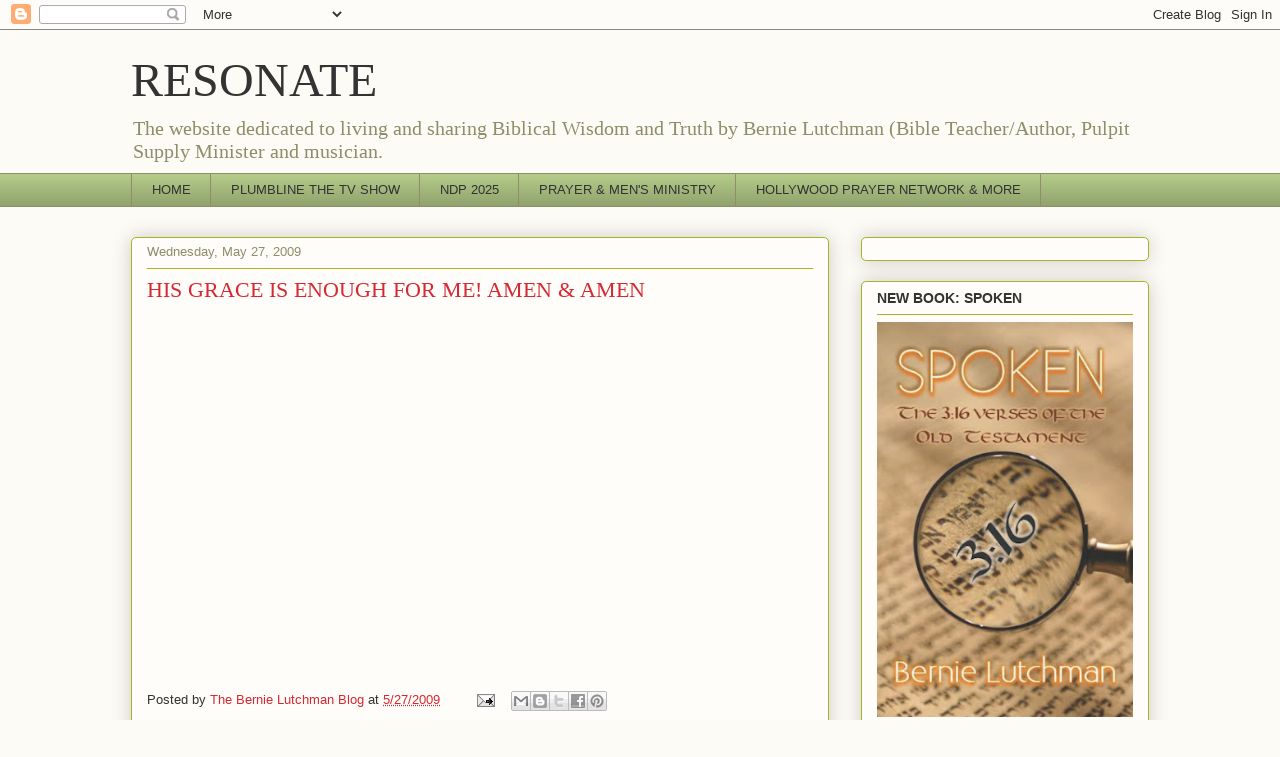

--- FILE ---
content_type: text/html; charset=UTF-8
request_url: https://www.bernielutchman.com/2009/05/his-grace-is-enough-for-me-amen-amen.html
body_size: 25131
content:
<!DOCTYPE html>
<html class='v2' dir='ltr' lang='en'>
<head>
<link href='https://www.blogger.com/static/v1/widgets/335934321-css_bundle_v2.css' rel='stylesheet' type='text/css'/>
<meta content='width=1100' name='viewport'/>
<meta content='text/html; charset=UTF-8' http-equiv='Content-Type'/>
<meta content='blogger' name='generator'/>
<link href='https://www.bernielutchman.com/favicon.ico' rel='icon' type='image/x-icon'/>
<link href='https://www.bernielutchman.com/2009/05/his-grace-is-enough-for-me-amen-amen.html' rel='canonical'/>
<link rel="alternate" type="application/atom+xml" title="RESONATE - Atom" href="https://www.bernielutchman.com/feeds/posts/default" />
<link rel="alternate" type="application/rss+xml" title="RESONATE - RSS" href="https://www.bernielutchman.com/feeds/posts/default?alt=rss" />
<link rel="service.post" type="application/atom+xml" title="RESONATE - Atom" href="https://www.blogger.com/feeds/2590853328840724469/posts/default" />

<link rel="alternate" type="application/atom+xml" title="RESONATE - Atom" href="https://www.bernielutchman.com/feeds/726027007678705300/comments/default" />
<!--Can't find substitution for tag [blog.ieCssRetrofitLinks]-->
<meta content='https://www.bernielutchman.com/2009/05/his-grace-is-enough-for-me-amen-amen.html' property='og:url'/>
<meta content='HIS GRACE IS ENOUGH FOR ME! AMEN &amp; AMEN' property='og:title'/>
<meta content='A blog about bible-based living, teaching and discipleship and how to live effectively in the  21st century culture.' property='og:description'/>
<title>RESONATE: HIS GRACE IS ENOUGH FOR ME! AMEN & AMEN</title>
<style id='page-skin-1' type='text/css'><!--
/*
-----------------------------------------------
Blogger Template Style
Name:     Awesome Inc.
Designer: Tina Chen
URL:      tinachen.org
----------------------------------------------- */
/* Content
----------------------------------------------- */
body {
font: normal normal 13px Arial, Tahoma, Helvetica, FreeSans, sans-serif;
color: #333333;
background: #fcfbf5 none repeat scroll top left;
}
html body .content-outer {
min-width: 0;
max-width: 100%;
width: 100%;
}
a:link {
text-decoration: none;
color: #d52a33;
}
a:visited {
text-decoration: none;
color: #7d181e;
}
a:hover {
text-decoration: underline;
color: #d52a33;
}
.body-fauxcolumn-outer .cap-top {
position: absolute;
z-index: 1;
height: 276px;
width: 100%;
background: transparent none repeat-x scroll top left;
_background-image: none;
}
/* Columns
----------------------------------------------- */
.content-inner {
padding: 0;
}
.header-inner .section {
margin: 0 16px;
}
.tabs-inner .section {
margin: 0 16px;
}
.main-inner {
padding-top: 30px;
}
.main-inner .column-center-inner,
.main-inner .column-left-inner,
.main-inner .column-right-inner {
padding: 0 5px;
}
*+html body .main-inner .column-center-inner {
margin-top: -30px;
}
#layout .main-inner .column-center-inner {
margin-top: 0;
}
/* Header
----------------------------------------------- */
.header-outer {
margin: 0 0 0 0;
background: transparent none repeat scroll 0 0;
}
.Header h1 {
font: normal normal 48px Georgia, Utopia, 'Palatino Linotype', Palatino, serif;
color: #333333;
text-shadow: 0 0 -1px #000000;
}
.Header h1 a {
color: #333333;
}
.Header .description {
font: normal normal 20px Georgia, Utopia, 'Palatino Linotype', Palatino, serif;
color: #908d6a;
}
.header-inner .Header .titlewrapper,
.header-inner .Header .descriptionwrapper {
padding-left: 0;
padding-right: 0;
margin-bottom: 0;
}
.header-inner .Header .titlewrapper {
padding-top: 22px;
}
/* Tabs
----------------------------------------------- */
.tabs-outer {
overflow: hidden;
position: relative;
background: #b3ca88 url(https://resources.blogblog.com/blogblog/data/1kt/awesomeinc/tabs_gradient_light.png) repeat scroll 0 0;
}
#layout .tabs-outer {
overflow: visible;
}
.tabs-cap-top, .tabs-cap-bottom {
position: absolute;
width: 100%;
border-top: 1px solid #908d6a;
}
.tabs-cap-bottom {
bottom: 0;
}
.tabs-inner .widget li a {
display: inline-block;
margin: 0;
padding: .6em 1.5em;
font: normal normal 13px Arial, Tahoma, Helvetica, FreeSans, sans-serif;
color: #333333;
border-top: 1px solid #908d6a;
border-bottom: 1px solid #908d6a;
border-left: 1px solid #908d6a;
height: 16px;
line-height: 16px;
}
.tabs-inner .widget li:last-child a {
border-right: 1px solid #908d6a;
}
.tabs-inner .widget li.selected a, .tabs-inner .widget li a:hover {
background: #63704b url(https://resources.blogblog.com/blogblog/data/1kt/awesomeinc/tabs_gradient_light.png) repeat-x scroll 0 -100px;
color: #ffffff;
}
/* Headings
----------------------------------------------- */
h2 {
font: normal bold 14px Arial, Tahoma, Helvetica, FreeSans, sans-serif;
color: #333333;
}
/* Widgets
----------------------------------------------- */
.main-inner .section {
margin: 0 27px;
padding: 0;
}
.main-inner .column-left-outer,
.main-inner .column-right-outer {
margin-top: 0;
}
#layout .main-inner .column-left-outer,
#layout .main-inner .column-right-outer {
margin-top: 0;
}
.main-inner .column-left-inner,
.main-inner .column-right-inner {
background: transparent none repeat 0 0;
-moz-box-shadow: 0 0 0 rgba(0, 0, 0, .2);
-webkit-box-shadow: 0 0 0 rgba(0, 0, 0, .2);
-goog-ms-box-shadow: 0 0 0 rgba(0, 0, 0, .2);
box-shadow: 0 0 0 rgba(0, 0, 0, .2);
-moz-border-radius: 5px;
-webkit-border-radius: 5px;
-goog-ms-border-radius: 5px;
border-radius: 5px;
}
#layout .main-inner .column-left-inner,
#layout .main-inner .column-right-inner {
margin-top: 0;
}
.sidebar .widget {
font: normal normal 14px Arial, Tahoma, Helvetica, FreeSans, sans-serif;
color: #333333;
}
.sidebar .widget a:link {
color: #d52a33;
}
.sidebar .widget a:visited {
color: #7d181e;
}
.sidebar .widget a:hover {
color: #d52a33;
}
.sidebar .widget h2 {
text-shadow: 0 0 -1px #000000;
}
.main-inner .widget {
background-color: #fefdfa;
border: 1px solid #aab123;
padding: 0 15px 15px;
margin: 20px -16px;
-moz-box-shadow: 0 0 20px rgba(0, 0, 0, .2);
-webkit-box-shadow: 0 0 20px rgba(0, 0, 0, .2);
-goog-ms-box-shadow: 0 0 20px rgba(0, 0, 0, .2);
box-shadow: 0 0 20px rgba(0, 0, 0, .2);
-moz-border-radius: 5px;
-webkit-border-radius: 5px;
-goog-ms-border-radius: 5px;
border-radius: 5px;
}
.main-inner .widget h2 {
margin: 0 -0;
padding: .6em 0 .5em;
border-bottom: 1px solid transparent;
}
.footer-inner .widget h2 {
padding: 0 0 .4em;
border-bottom: 1px solid transparent;
}
.main-inner .widget h2 + div, .footer-inner .widget h2 + div {
border-top: 1px solid #aab123;
padding-top: 8px;
}
.main-inner .widget .widget-content {
margin: 0 -0;
padding: 7px 0 0;
}
.main-inner .widget ul, .main-inner .widget #ArchiveList ul.flat {
margin: -8px -15px 0;
padding: 0;
list-style: none;
}
.main-inner .widget #ArchiveList {
margin: -8px 0 0;
}
.main-inner .widget ul li, .main-inner .widget #ArchiveList ul.flat li {
padding: .5em 15px;
text-indent: 0;
color: #666666;
border-top: 0 solid #aab123;
border-bottom: 1px solid transparent;
}
.main-inner .widget #ArchiveList ul li {
padding-top: .25em;
padding-bottom: .25em;
}
.main-inner .widget ul li:first-child, .main-inner .widget #ArchiveList ul.flat li:first-child {
border-top: none;
}
.main-inner .widget ul li:last-child, .main-inner .widget #ArchiveList ul.flat li:last-child {
border-bottom: none;
}
.post-body {
position: relative;
}
.main-inner .widget .post-body ul {
padding: 0 2.5em;
margin: .5em 0;
list-style: disc;
}
.main-inner .widget .post-body ul li {
padding: 0.25em 0;
margin-bottom: .25em;
color: #333333;
border: none;
}
.footer-inner .widget ul {
padding: 0;
list-style: none;
}
.widget .zippy {
color: #666666;
}
/* Posts
----------------------------------------------- */
body .main-inner .Blog {
padding: 0;
margin-bottom: 1em;
background-color: transparent;
border: none;
-moz-box-shadow: 0 0 0 rgba(0, 0, 0, 0);
-webkit-box-shadow: 0 0 0 rgba(0, 0, 0, 0);
-goog-ms-box-shadow: 0 0 0 rgba(0, 0, 0, 0);
box-shadow: 0 0 0 rgba(0, 0, 0, 0);
}
.main-inner .section:last-child .Blog:last-child {
padding: 0;
margin-bottom: 1em;
}
.main-inner .widget h2.date-header {
margin: 0 -15px 1px;
padding: 0 0 0 0;
font: normal normal 13px Arial, Tahoma, Helvetica, FreeSans, sans-serif;
color: #908d6a;
background: transparent none no-repeat scroll top left;
border-top: 0 solid #aab123;
border-bottom: 1px solid transparent;
-moz-border-radius-topleft: 0;
-moz-border-radius-topright: 0;
-webkit-border-top-left-radius: 0;
-webkit-border-top-right-radius: 0;
border-top-left-radius: 0;
border-top-right-radius: 0;
position: static;
bottom: 100%;
right: 15px;
text-shadow: 0 0 -1px #000000;
}
.main-inner .widget h2.date-header span {
font: normal normal 13px Arial, Tahoma, Helvetica, FreeSans, sans-serif;
display: block;
padding: .5em 15px;
border-left: 0 solid #aab123;
border-right: 0 solid #aab123;
}
.date-outer {
position: relative;
margin: 30px 0 20px;
padding: 0 15px;
background-color: #fefdfa;
border: 1px solid #aab123;
-moz-box-shadow: 0 0 20px rgba(0, 0, 0, .2);
-webkit-box-shadow: 0 0 20px rgba(0, 0, 0, .2);
-goog-ms-box-shadow: 0 0 20px rgba(0, 0, 0, .2);
box-shadow: 0 0 20px rgba(0, 0, 0, .2);
-moz-border-radius: 5px;
-webkit-border-radius: 5px;
-goog-ms-border-radius: 5px;
border-radius: 5px;
}
.date-outer:first-child {
margin-top: 0;
}
.date-outer:last-child {
margin-bottom: 20px;
-moz-border-radius-bottomleft: 5px;
-moz-border-radius-bottomright: 5px;
-webkit-border-bottom-left-radius: 5px;
-webkit-border-bottom-right-radius: 5px;
-goog-ms-border-bottom-left-radius: 5px;
-goog-ms-border-bottom-right-radius: 5px;
border-bottom-left-radius: 5px;
border-bottom-right-radius: 5px;
}
.date-posts {
margin: 0 -0;
padding: 0 0;
clear: both;
}
.post-outer, .inline-ad {
border-top: 1px solid #aab123;
margin: 0 -0;
padding: 15px 0;
}
.post-outer {
padding-bottom: 10px;
}
.post-outer:first-child {
padding-top: 0;
border-top: none;
}
.post-outer:last-child, .inline-ad:last-child {
border-bottom: none;
}
.post-body {
position: relative;
}
.post-body img {
padding: 8px;
background: #ffffff;
border: 1px solid #cccccc;
-moz-box-shadow: 0 0 20px rgba(0, 0, 0, .2);
-webkit-box-shadow: 0 0 20px rgba(0, 0, 0, .2);
box-shadow: 0 0 20px rgba(0, 0, 0, .2);
-moz-border-radius: 5px;
-webkit-border-radius: 5px;
border-radius: 5px;
}
h3.post-title, h4 {
font: normal normal 22px Georgia, Utopia, 'Palatino Linotype', Palatino, serif;
color: #d52a33;
}
h3.post-title a {
font: normal normal 22px Georgia, Utopia, 'Palatino Linotype', Palatino, serif;
color: #d52a33;
}
h3.post-title a:hover {
color: #d52a33;
text-decoration: underline;
}
.post-header {
margin: 0 0 1em;
}
.post-body {
line-height: 1.4;
}
.post-outer h2 {
color: #333333;
}
.post-footer {
margin: 1.5em 0 0;
}
#blog-pager {
padding: 15px;
font-size: 120%;
background-color: #fefdfa;
border: 1px solid #aab123;
-moz-box-shadow: 0 0 20px rgba(0, 0, 0, .2);
-webkit-box-shadow: 0 0 20px rgba(0, 0, 0, .2);
-goog-ms-box-shadow: 0 0 20px rgba(0, 0, 0, .2);
box-shadow: 0 0 20px rgba(0, 0, 0, .2);
-moz-border-radius: 5px;
-webkit-border-radius: 5px;
-goog-ms-border-radius: 5px;
border-radius: 5px;
-moz-border-radius-topleft: 5px;
-moz-border-radius-topright: 5px;
-webkit-border-top-left-radius: 5px;
-webkit-border-top-right-radius: 5px;
-goog-ms-border-top-left-radius: 5px;
-goog-ms-border-top-right-radius: 5px;
border-top-left-radius: 5px;
border-top-right-radius-topright: 5px;
margin-top: 1em;
}
.blog-feeds, .post-feeds {
margin: 1em 0;
text-align: center;
color: #333333;
}
.blog-feeds a, .post-feeds a {
color: #d52a33;
}
.blog-feeds a:visited, .post-feeds a:visited {
color: #7d181e;
}
.blog-feeds a:hover, .post-feeds a:hover {
color: #d52a33;
}
.post-outer .comments {
margin-top: 2em;
}
/* Comments
----------------------------------------------- */
.comments .comments-content .icon.blog-author {
background-repeat: no-repeat;
background-image: url([data-uri]);
}
.comments .comments-content .loadmore a {
border-top: 1px solid #908d6a;
border-bottom: 1px solid #908d6a;
}
.comments .continue {
border-top: 2px solid #908d6a;
}
/* Footer
----------------------------------------------- */
.footer-outer {
margin: -20px 0 -1px;
padding: 20px 0 0;
color: #333333;
overflow: hidden;
}
.footer-fauxborder-left {
border-top: 1px solid #aab123;
background: #fefdfa none repeat scroll 0 0;
-moz-box-shadow: 0 0 20px rgba(0, 0, 0, .2);
-webkit-box-shadow: 0 0 20px rgba(0, 0, 0, .2);
-goog-ms-box-shadow: 0 0 20px rgba(0, 0, 0, .2);
box-shadow: 0 0 20px rgba(0, 0, 0, .2);
margin: 0 -20px;
}
/* Mobile
----------------------------------------------- */
body.mobile {
background-size: auto;
}
.mobile .body-fauxcolumn-outer {
background: transparent none repeat scroll top left;
}
*+html body.mobile .main-inner .column-center-inner {
margin-top: 0;
}
.mobile .main-inner .widget {
padding: 0 0 15px;
}
.mobile .main-inner .widget h2 + div,
.mobile .footer-inner .widget h2 + div {
border-top: none;
padding-top: 0;
}
.mobile .footer-inner .widget h2 {
padding: 0.5em 0;
border-bottom: none;
}
.mobile .main-inner .widget .widget-content {
margin: 0;
padding: 7px 0 0;
}
.mobile .main-inner .widget ul,
.mobile .main-inner .widget #ArchiveList ul.flat {
margin: 0 -15px 0;
}
.mobile .main-inner .widget h2.date-header {
right: 0;
}
.mobile .date-header span {
padding: 0.4em 0;
}
.mobile .date-outer:first-child {
margin-bottom: 0;
border: 1px solid #aab123;
-moz-border-radius-topleft: 5px;
-moz-border-radius-topright: 5px;
-webkit-border-top-left-radius: 5px;
-webkit-border-top-right-radius: 5px;
-goog-ms-border-top-left-radius: 5px;
-goog-ms-border-top-right-radius: 5px;
border-top-left-radius: 5px;
border-top-right-radius: 5px;
}
.mobile .date-outer {
border-color: #aab123;
border-width: 0 1px 1px;
}
.mobile .date-outer:last-child {
margin-bottom: 0;
}
.mobile .main-inner {
padding: 0;
}
.mobile .header-inner .section {
margin: 0;
}
.mobile .post-outer, .mobile .inline-ad {
padding: 5px 0;
}
.mobile .tabs-inner .section {
margin: 0 10px;
}
.mobile .main-inner .widget h2 {
margin: 0;
padding: 0;
}
.mobile .main-inner .widget h2.date-header span {
padding: 0;
}
.mobile .main-inner .widget .widget-content {
margin: 0;
padding: 7px 0 0;
}
.mobile #blog-pager {
border: 1px solid transparent;
background: #fefdfa none repeat scroll 0 0;
}
.mobile .main-inner .column-left-inner,
.mobile .main-inner .column-right-inner {
background: transparent none repeat 0 0;
-moz-box-shadow: none;
-webkit-box-shadow: none;
-goog-ms-box-shadow: none;
box-shadow: none;
}
.mobile .date-posts {
margin: 0;
padding: 0;
}
.mobile .footer-fauxborder-left {
margin: 0;
border-top: inherit;
}
.mobile .main-inner .section:last-child .Blog:last-child {
margin-bottom: 0;
}
.mobile-index-contents {
color: #333333;
}
.mobile .mobile-link-button {
background: #d52a33 url(https://resources.blogblog.com/blogblog/data/1kt/awesomeinc/tabs_gradient_light.png) repeat scroll 0 0;
}
.mobile-link-button a:link, .mobile-link-button a:visited {
color: #ffffff;
}
.mobile .tabs-inner .PageList .widget-content {
background: transparent;
border-top: 1px solid;
border-color: #908d6a;
color: #333333;
}
.mobile .tabs-inner .PageList .widget-content .pagelist-arrow {
border-left: 1px solid #908d6a;
}

--></style>
<style id='template-skin-1' type='text/css'><!--
body {
min-width: 1050px;
}
.content-outer, .content-fauxcolumn-outer, .region-inner {
min-width: 1050px;
max-width: 1050px;
_width: 1050px;
}
.main-inner .columns {
padding-left: 0;
padding-right: 320px;
}
.main-inner .fauxcolumn-center-outer {
left: 0;
right: 320px;
/* IE6 does not respect left and right together */
_width: expression(this.parentNode.offsetWidth -
parseInt("0") -
parseInt("320px") + 'px');
}
.main-inner .fauxcolumn-left-outer {
width: 0;
}
.main-inner .fauxcolumn-right-outer {
width: 320px;
}
.main-inner .column-left-outer {
width: 0;
right: 100%;
margin-left: -0;
}
.main-inner .column-right-outer {
width: 320px;
margin-right: -320px;
}
#layout {
min-width: 0;
}
#layout .content-outer {
min-width: 0;
width: 800px;
}
#layout .region-inner {
min-width: 0;
width: auto;
}
body#layout div.add_widget {
padding: 8px;
}
body#layout div.add_widget a {
margin-left: 32px;
}
--></style>
<link href='https://www.blogger.com/dyn-css/authorization.css?targetBlogID=2590853328840724469&amp;zx=4a2b8085-11d8-459d-ab65-7d1277257f8d' media='none' onload='if(media!=&#39;all&#39;)media=&#39;all&#39;' rel='stylesheet'/><noscript><link href='https://www.blogger.com/dyn-css/authorization.css?targetBlogID=2590853328840724469&amp;zx=4a2b8085-11d8-459d-ab65-7d1277257f8d' rel='stylesheet'/></noscript>
<meta name='google-adsense-platform-account' content='ca-host-pub-1556223355139109'/>
<meta name='google-adsense-platform-domain' content='blogspot.com'/>

<!-- data-ad-client=ca-pub-1258975250099742 -->

</head>
<body class='loading variant-renewable'>
<div class='navbar section' id='navbar' name='Navbar'><div class='widget Navbar' data-version='1' id='Navbar1'><script type="text/javascript">
    function setAttributeOnload(object, attribute, val) {
      if(window.addEventListener) {
        window.addEventListener('load',
          function(){ object[attribute] = val; }, false);
      } else {
        window.attachEvent('onload', function(){ object[attribute] = val; });
      }
    }
  </script>
<div id="navbar-iframe-container"></div>
<script type="text/javascript" src="https://apis.google.com/js/platform.js"></script>
<script type="text/javascript">
      gapi.load("gapi.iframes:gapi.iframes.style.bubble", function() {
        if (gapi.iframes && gapi.iframes.getContext) {
          gapi.iframes.getContext().openChild({
              url: 'https://www.blogger.com/navbar/2590853328840724469?po\x3d726027007678705300\x26origin\x3dhttps://www.bernielutchman.com',
              where: document.getElementById("navbar-iframe-container"),
              id: "navbar-iframe"
          });
        }
      });
    </script><script type="text/javascript">
(function() {
var script = document.createElement('script');
script.type = 'text/javascript';
script.src = '//pagead2.googlesyndication.com/pagead/js/google_top_exp.js';
var head = document.getElementsByTagName('head')[0];
if (head) {
head.appendChild(script);
}})();
</script>
</div></div>
<div class='body-fauxcolumns'>
<div class='fauxcolumn-outer body-fauxcolumn-outer'>
<div class='cap-top'>
<div class='cap-left'></div>
<div class='cap-right'></div>
</div>
<div class='fauxborder-left'>
<div class='fauxborder-right'></div>
<div class='fauxcolumn-inner'>
</div>
</div>
<div class='cap-bottom'>
<div class='cap-left'></div>
<div class='cap-right'></div>
</div>
</div>
</div>
<div class='content'>
<div class='content-fauxcolumns'>
<div class='fauxcolumn-outer content-fauxcolumn-outer'>
<div class='cap-top'>
<div class='cap-left'></div>
<div class='cap-right'></div>
</div>
<div class='fauxborder-left'>
<div class='fauxborder-right'></div>
<div class='fauxcolumn-inner'>
</div>
</div>
<div class='cap-bottom'>
<div class='cap-left'></div>
<div class='cap-right'></div>
</div>
</div>
</div>
<div class='content-outer'>
<div class='content-cap-top cap-top'>
<div class='cap-left'></div>
<div class='cap-right'></div>
</div>
<div class='fauxborder-left content-fauxborder-left'>
<div class='fauxborder-right content-fauxborder-right'></div>
<div class='content-inner'>
<header>
<div class='header-outer'>
<div class='header-cap-top cap-top'>
<div class='cap-left'></div>
<div class='cap-right'></div>
</div>
<div class='fauxborder-left header-fauxborder-left'>
<div class='fauxborder-right header-fauxborder-right'></div>
<div class='region-inner header-inner'>
<div class='header section' id='header' name='Header'><div class='widget Header' data-version='1' id='Header1'>
<div id='header-inner'>
<div class='titlewrapper'>
<h1 class='title'>
<a href='https://www.bernielutchman.com/'>
RESONATE
</a>
</h1>
</div>
<div class='descriptionwrapper'>
<p class='description'><span>The website dedicated to living and sharing Biblical Wisdom and Truth by Bernie Lutchman (Bible Teacher/Author, Pulpit Supply Minister and musician.
</span></p>
</div>
</div>
</div></div>
</div>
</div>
<div class='header-cap-bottom cap-bottom'>
<div class='cap-left'></div>
<div class='cap-right'></div>
</div>
</div>
</header>
<div class='tabs-outer'>
<div class='tabs-cap-top cap-top'>
<div class='cap-left'></div>
<div class='cap-right'></div>
</div>
<div class='fauxborder-left tabs-fauxborder-left'>
<div class='fauxborder-right tabs-fauxborder-right'></div>
<div class='region-inner tabs-inner'>
<div class='tabs section' id='crosscol' name='Cross-Column'><div class='widget PageList' data-version='1' id='PageList1'>
<h2>HOME</h2>
<div class='widget-content'>
<ul>
<li>
<a href='https://www.bernielutchman.com/'>HOME</a>
</li>
<li>
<a href='https://www.bernielutchman.com/p/plumbline-tv-show.html'>PLUMBLINE THE TV SHOW</a>
</li>
<li>
<a href='https://www.bernielutchman.com/p/national-day-of-prayer-2013.html'>NDP 2025</a>
</li>
<li>
<a href='https://www.bernielutchman.com/p/resources.html'>PRAYER &amp; MEN&#39;S MINISTRY</a>
</li>
<li>
<a href='https://www.bernielutchman.com/p/christian-movies.html'>HOLLYWOOD PRAYER NETWORK &amp; MORE</a>
</li>
</ul>
<div class='clear'></div>
</div>
</div></div>
<div class='tabs no-items section' id='crosscol-overflow' name='Cross-Column 2'></div>
</div>
</div>
<div class='tabs-cap-bottom cap-bottom'>
<div class='cap-left'></div>
<div class='cap-right'></div>
</div>
</div>
<div class='main-outer'>
<div class='main-cap-top cap-top'>
<div class='cap-left'></div>
<div class='cap-right'></div>
</div>
<div class='fauxborder-left main-fauxborder-left'>
<div class='fauxborder-right main-fauxborder-right'></div>
<div class='region-inner main-inner'>
<div class='columns fauxcolumns'>
<div class='fauxcolumn-outer fauxcolumn-center-outer'>
<div class='cap-top'>
<div class='cap-left'></div>
<div class='cap-right'></div>
</div>
<div class='fauxborder-left'>
<div class='fauxborder-right'></div>
<div class='fauxcolumn-inner'>
</div>
</div>
<div class='cap-bottom'>
<div class='cap-left'></div>
<div class='cap-right'></div>
</div>
</div>
<div class='fauxcolumn-outer fauxcolumn-left-outer'>
<div class='cap-top'>
<div class='cap-left'></div>
<div class='cap-right'></div>
</div>
<div class='fauxborder-left'>
<div class='fauxborder-right'></div>
<div class='fauxcolumn-inner'>
</div>
</div>
<div class='cap-bottom'>
<div class='cap-left'></div>
<div class='cap-right'></div>
</div>
</div>
<div class='fauxcolumn-outer fauxcolumn-right-outer'>
<div class='cap-top'>
<div class='cap-left'></div>
<div class='cap-right'></div>
</div>
<div class='fauxborder-left'>
<div class='fauxborder-right'></div>
<div class='fauxcolumn-inner'>
</div>
</div>
<div class='cap-bottom'>
<div class='cap-left'></div>
<div class='cap-right'></div>
</div>
</div>
<!-- corrects IE6 width calculation -->
<div class='columns-inner'>
<div class='column-center-outer'>
<div class='column-center-inner'>
<div class='main section' id='main' name='Main'><div class='widget Blog' data-version='1' id='Blog1'>
<div class='blog-posts hfeed'>

          <div class="date-outer">
        
<h2 class='date-header'><span>Wednesday, May 27, 2009</span></h2>

          <div class="date-posts">
        
<div class='post-outer'>
<div class='post hentry uncustomized-post-template' itemprop='blogPost' itemscope='itemscope' itemtype='http://schema.org/BlogPosting'>
<meta content='2590853328840724469' itemprop='blogId'/>
<meta content='726027007678705300' itemprop='postId'/>
<a name='726027007678705300'></a>
<h3 class='post-title entry-title' itemprop='name'>
HIS GRACE IS ENOUGH FOR ME! AMEN & AMEN
</h3>
<div class='post-header'>
<div class='post-header-line-1'></div>
</div>
<div class='post-body entry-content' id='post-body-726027007678705300' itemprop='description articleBody'>
<object height="344" width="425"><param name="movie" value="//www.youtube.com/v/q9yrlYk-Bao&amp;color1=0xb1b1b1&amp;color2=0xcfcfcf&amp;feature=player_embedded&amp;fs=1"></param><param name="allowFullScreen" value="true"></param><embed src="//www.youtube.com/v/q9yrlYk-Bao&amp;color1=0xb1b1b1&amp;color2=0xcfcfcf&amp;feature=player_embedded&amp;fs=1" type="application/x-shockwave-flash" allowfullscreen="true" width="425" height="344"></embed></object>
<div style='clear: both;'></div>
</div>
<div class='post-footer'>
<div class='post-footer-line post-footer-line-1'>
<span class='post-author vcard'>
Posted by
<span class='fn' itemprop='author' itemscope='itemscope' itemtype='http://schema.org/Person'>
<meta content='https://www.blogger.com/profile/13798539854112883215' itemprop='url'/>
<a class='g-profile' href='https://www.blogger.com/profile/13798539854112883215' rel='author' title='author profile'>
<span itemprop='name'>The Bernie Lutchman Blog</span>
</a>
</span>
</span>
<span class='post-timestamp'>
at
<meta content='https://www.bernielutchman.com/2009/05/his-grace-is-enough-for-me-amen-amen.html' itemprop='url'/>
<a class='timestamp-link' href='https://www.bernielutchman.com/2009/05/his-grace-is-enough-for-me-amen-amen.html' rel='bookmark' title='permanent link'><abbr class='published' itemprop='datePublished' title='2009-05-27T00:55:00-05:00'>5/27/2009</abbr></a>
</span>
<span class='post-comment-link'>
</span>
<span class='post-icons'>
<span class='item-action'>
<a href='https://www.blogger.com/email-post/2590853328840724469/726027007678705300' title='Email Post'>
<img alt='' class='icon-action' height='13' src='https://resources.blogblog.com/img/icon18_email.gif' width='18'/>
</a>
</span>
<span class='item-control blog-admin pid-1184996404'>
<a href='https://www.blogger.com/post-edit.g?blogID=2590853328840724469&postID=726027007678705300&from=pencil' title='Edit Post'>
<img alt='' class='icon-action' height='18' src='https://resources.blogblog.com/img/icon18_edit_allbkg.gif' width='18'/>
</a>
</span>
</span>
<div class='post-share-buttons goog-inline-block'>
<a class='goog-inline-block share-button sb-email' href='https://www.blogger.com/share-post.g?blogID=2590853328840724469&postID=726027007678705300&target=email' target='_blank' title='Email This'><span class='share-button-link-text'>Email This</span></a><a class='goog-inline-block share-button sb-blog' href='https://www.blogger.com/share-post.g?blogID=2590853328840724469&postID=726027007678705300&target=blog' onclick='window.open(this.href, "_blank", "height=270,width=475"); return false;' target='_blank' title='BlogThis!'><span class='share-button-link-text'>BlogThis!</span></a><a class='goog-inline-block share-button sb-twitter' href='https://www.blogger.com/share-post.g?blogID=2590853328840724469&postID=726027007678705300&target=twitter' target='_blank' title='Share to X'><span class='share-button-link-text'>Share to X</span></a><a class='goog-inline-block share-button sb-facebook' href='https://www.blogger.com/share-post.g?blogID=2590853328840724469&postID=726027007678705300&target=facebook' onclick='window.open(this.href, "_blank", "height=430,width=640"); return false;' target='_blank' title='Share to Facebook'><span class='share-button-link-text'>Share to Facebook</span></a><a class='goog-inline-block share-button sb-pinterest' href='https://www.blogger.com/share-post.g?blogID=2590853328840724469&postID=726027007678705300&target=pinterest' target='_blank' title='Share to Pinterest'><span class='share-button-link-text'>Share to Pinterest</span></a>
</div>
</div>
<div class='post-footer-line post-footer-line-2'>
<span class='post-labels'>
</span>
</div>
<div class='post-footer-line post-footer-line-3'>
<span class='post-location'>
</span>
</div>
</div>
</div>
<div class='comments' id='comments'>
<a name='comments'></a>
<h4>No comments:</h4>
<div id='Blog1_comments-block-wrapper'>
<dl class='avatar-comment-indent' id='comments-block'>
</dl>
</div>
<p class='comment-footer'>
<a href='https://www.blogger.com/comment/fullpage/post/2590853328840724469/726027007678705300' onclick=''>Post a Comment</a>
</p>
</div>
</div>
<div class='inline-ad'>
<script type="text/javascript"><!--
google_ad_client="pub-1258975250099742";
google_ad_host="pub-1556223355139109";
google_ad_width=300;
google_ad_height=250;
google_ad_format="300x250_as";
google_ad_type="text_image";
google_ad_host_channel="0001+S0009+L0001";
google_color_border="6699CC";
google_color_bg="003366";
google_color_link="992211";
google_color_url="992211";
google_color_text="AECCEB";
//--></script>
<script type="text/javascript" src="//pagead2.googlesyndication.com/pagead/show_ads.js">
</script>
</div>

        </div></div>
      
</div>
<div class='blog-pager' id='blog-pager'>
<span id='blog-pager-newer-link'>
<a class='blog-pager-newer-link' href='https://www.bernielutchman.com/2009/05/dont-read-shackauthor-denies.html' id='Blog1_blog-pager-newer-link' title='Newer Post'>Newer Post</a>
</span>
<span id='blog-pager-older-link'>
<a class='blog-pager-older-link' href='https://www.bernielutchman.com/2009/05/national-day-of-prayer-2009-springfield.html' id='Blog1_blog-pager-older-link' title='Older Post'>Older Post</a>
</span>
<a class='home-link' href='https://www.bernielutchman.com/'>Home</a>
</div>
<div class='clear'></div>
<div class='post-feeds'>
<div class='feed-links'>
Subscribe to:
<a class='feed-link' href='https://www.bernielutchman.com/feeds/726027007678705300/comments/default' target='_blank' type='application/atom+xml'>Post Comments (Atom)</a>
</div>
</div>
</div></div>
</div>
</div>
<div class='column-left-outer'>
<div class='column-left-inner'>
<aside>
</aside>
</div>
</div>
<div class='column-right-outer'>
<div class='column-right-inner'>
<aside>
<div class='sidebar section' id='sidebar-right-1'><div class='widget HTML' data-version='1' id='HTML1'>
<div class='widget-content'>
<div id="the-bible-life-verse-of-the-day"></div>
    <script src="https://thebible.life/js/widgets/verseoftheday.js" async ></script>
    <script>
               window.onload = function () {tb_verse_of_the_day("jesus-is-lord", "callbackwidget1"); };
    </script>
</div>
<div class='clear'></div>
</div><div class='widget Image' data-version='1' id='Image19'>
<h2>NEW BOOK:  SPOKEN</h2>
<div class='widget-content'>
<a href='https://www.amazon.com/SPOKEN-VERSES-TESTAMENT-Sixteen-Verses/dp/B0B7QBJQPD/ref=sr_1_2?crid=3G0LSC6LL85M0&keywords=bernie+lutchman+books&qid=1663411441&sprefix=bernie+lutchman+books%2Caps%2C101&sr=8-2'>
<img alt='NEW BOOK:  SPOKEN' height='482' id='Image19_img' src='https://blogger.googleusercontent.com/img/a/AVvXsEidtYpHCZXEji6EbiPkBumYeMbsnTTaLBTWhp6gWJQW_FgzhsLAQV1urU2dna3Di7RK1hgvTLkHrT8NFm0B5MB4RxK1X1eJS0YNG1XyPuVRQhVyCbaMu2sNjDEgQfmfOgsl7ThbPTl96rM50WcLLKI-rwbpkYnuxa4qVbKWm_Phsc0SRg21XHPwCmlF=s482' width='312'/>
</a>
<br/>
<span class='caption'>The 3:16 Verses of the Old Testament</span>
</div>
<div class='clear'></div>
</div><div class='widget Image' data-version='1' id='Image18'>
<h2>ONE ONE NINE</h2>
<div class='widget-content'>
<a href='https://www.amazon.com/One-Nine-Prayers-Bible-Unleashed/dp/1721179933/ref=sr_1_1?keywords=one+one+nine+by+bernie+lutchman&qid=1554637954&s=gateway&sr=8-1-spell'>
<img alt='ONE ONE NINE' height='481' id='Image18_img' src='https://blogger.googleusercontent.com/img/b/R29vZ2xl/AVvXsEhjfXBUsmI2mu6wiNUgdXmmMc4B3RtCLwEzU4mUwVs8aDrQs2OaYiHwSt4jzpRLPrU9rqSyGBKbMzdivoeBKyWwC4k7Mp_QvF_ZYiFrl5XT0D5cCXXZp0rRFr2gxedls0iVpSX3EC8Dyv0/s481/ONE+ONE+NINE+COVER.jpg' width='312'/>
</a>
<br/>
<span class='caption'>ENTHUSIASTIC, EXCELLENT  FAITH - PSALM 119</span>
</div>
<div class='clear'></div>
</div><div class='widget Image' data-version='1' id='Image17'>
<h2>ACTIVATE</h2>
<div class='widget-content'>
<a href='https://smile.amazon.com/Activate-Prayers-Revealed-Unleash-Prayer-ebook/dp/B074YDTJ1Z/ref=sr_1_1?ie=UTF8&qid=1507967264&sr=8-1&keywords=bernie+lutchman'>
<img alt='ACTIVATE' height='192' id='Image17_img' src='https://blogger.googleusercontent.com/img/b/R29vZ2xl/AVvXsEiu01dndSorwKxDrLAbxo8BfWEVnfIesXVVndw0VmT1ojOC40jULd5wmxoVpY0KRorWei1RieHLR4AHUbypW_wNt0F40RI9tAwv2Sajzi5W4gBM8ZqK5KXLl-DkZ-86caXyi7Knw5GF97A/s1600/Activate+Full.jpg' width='275'/>
</a>
<br/>
<span class='caption'>Biblical Keys For a Powerful Prayer Life</span>
</div>
<div class='clear'></div>
</div><div class='widget Image' data-version='1' id='Image3'>
<h2>FREE EBOOK DOWNLOAD NOW - WHY CHRISTIANITY, 25 REASONS TO BELIEVE!</h2>
<div class='widget-content'>
<a href='http://businessmeninchrist.com/wp-content/uploads/2014/03/Twenty-five-Reasons-to-Believe_ePdf.pdf'>
<img alt='FREE EBOOK DOWNLOAD NOW - WHY CHRISTIANITY, 25 REASONS TO BELIEVE!' height='440' id='Image3_img' src='https://blogger.googleusercontent.com/img/b/R29vZ2xl/AVvXsEjQqbZR1h0JSbTIXKpKSSajbWx3l5Jh57kphzVUJzkU6ztVgCokWLC7ie_jx2bQ7ZUlIMm8egUi72ukzTEMcHCfsfh99x6YIdaQxRT4ZnwKCFO5OCdjU_JVWCRu91VDAK8vaEjRSjI-AoE/s1600/ebook.jpg' width='275'/>
</a>
<br/>
<span class='caption'>Written by Bernie Lutchman, John Snyder,  Pastor Mike Henderson Springfield FBC.</span>
</div>
<div class='clear'></div>
</div><div class='widget HTML' data-version='1' id='HTML16'>
<h2 class='title'>IMPORTANT MULTIMEDIA LINKS</h2>
<div class='widget-content'>
<object classid="clsid:D27CDB6E-AE6D-11cf-96B8-444553540000" codebase="http://download.adobe.com/pub/shockwave/cabs/flash/swflash.cab#version=9,0,0,0" height="105" id="330867" name="330867" style="font-style: normal; font-weight: normal;" width="210"><param name="movie" value="//www.blogtalkradio.com/btrplayer.swf?file=http://www.blogtalkradio.com/playlist.aspx?show_id%3D4053231&amp;autostart=false&amp;bufferlength=5&amp;volume=80&amp;corner=rounded&amp;callback=http://www.blogtalkradio.com/flashplayercallback.aspx"><param name="quality" value="high" /><param name="wmode" value="transparent" /><param name="menu" value="false" /><param name="allowScriptAccess" value="always" /><embed allowscriptaccess="always" flashvars="file=http://www.blogtalkradio.com%2Fplaylist.aspx%3Fshow_id%3D4053231&amp;autostart=false&amp;shuffle=false&amp;callback=http://www.blogtalkradio.com/FlashPlayerCallback.aspx&amp;width=210&amp;height=105&amp;volume=80&amp;corner=rounded" height="105" id="330867" menu="false" name="330867" pluginspage="http://www.macromedia.com/go/getflashplayer" quality="high" src="//www.blogtalkradio.com/btrplayer.swf" type="application/x-shockwave-flash" width="210" wmode="transparent"></embed></object><div   style="font-style: normal; line-height: normal; text-align: center; width: 220px;font-family:Georgia, serif;font-size:10px;"><span =""  style="font-size:10px;"><b>BERNIE LUTCHMAN INTERVIEW ON BLOGTALK RADIO HERE:<br /><iframe allowfullscreen="" frameborder="0" height="180px" src="//percolate.blogtalkradio.com/offsiteplayer?hostId=330867&amp;episodeId=4053231" width="100%"></iframe><br /></b></span></div><div   style="font-style: normal; line-height: normal; text-align: center; width: 220px;font-family:Georgia, serif;font-size:10px;"><span =""  style="font-size:10px;"><b><br /></b></span></div><div face="Georgia, serif" size="10px" style="font-family: georgia, serif; font-size: 100%; font-style: normal; font-weight: normal; line-height: normal; text-align: center; width: 220px;"><b style="font-size: 10px;"><br /></b></div><div face="Georgia, serif" size="10px" style="font-family: georgia, serif; font-size: 100%; font-style: normal; font-weight: normal; line-height: normal; text-align: center; width: 220px;"><b style="font-size: 10px;">Listen to <a href="http://www.blogtalkradio.com/">internet radio</a> with <a href="http://www.blogtalkradio.com/purposeful-pathway-radio">Purposeful Pathway RADIO</a> on Blog Talk Radio</b></div><div style="font-size: 100%; font-style: normal; font-weight: normal; line-height: normal;"><br /></div><b style="font-family: georgia, serif; font-size: 100%; font-style: normal; font-weight: normal; line-height: normal;"><a href="http://reflecthislight.com/" style="font-style: normal;"><span style="font-style: normal;color:red;">CLICK HERE</span> FOR LIFE COACHING WITH A PURPOSE!</a></b><div face="Georgia, serif" size="3" style="font-size: 100%; font-weight: normal;"><b style="font-family: georgia, serif; font-size: 100%; font-style: normal; font-variant-caps: normal; font-variant-ligatures: normal; font-weight: normal; line-height: normal;"><br /></b><div style="font-size: 100%; font-style: normal; font-variant-caps: normal; font-variant-ligatures: normal; line-height: normal;"><span><br /><a href="https://www.youtube.com/channel/UCZJJSuLu37W_6l0ceZ9cCZg"><b>SUBSCRIBE TO MY YOUTUBE CHANNEL HERE:</b></a></span></div><div style="font-size: 100%; font-style: normal; font-variant-caps: normal; font-variant-ligatures: normal; font-weight: normal; line-height: normal;"><span><br /></span></div><div   style="font-weight: normal;font-family:&quot;;font-size:100%;"><span style="font-family:&quot;;"></span></div></div>

<script src="https://bibles.org/static/widget/v2/widget.js"></script>
<script>
    GLOBALBIBLE.init({
        url: "https://bibles.org",
        bible: "f421fe261da7624f-01",
        autolink: true,
    });
</script>
</div>
<div class='clear'></div>
</div><div class='widget HTML' data-version='1' id='HTML15'>
<h2 class='title'>VICKI'S TRIBUTE TO THE TROOPS "Home for Christmas"</h2>
<div class='widget-content'>
<span style="font-family: Georgia, serif; font-size: 100%; font-style: normal; font-variant-caps: normal; font-variant-ligatures: normal; font-weight: normal;"><i><span =""  style="color:#000066;">THIS SONG WAS WRITTEN BY VICKI LUTCHMAN (COPYRIGHT 2010)<br />ON PIANO: BRIAN MORGAN<br />VIDEO PRODUCED BY BERNIE LUTCHMAN</span></i><br /><b style="font-style: normal;"><span =""  style="color:#990000;">GOD BLESS AMERICA AND HIS PEOPLE!</span><span style="font-style: italic;"></span></b></span><br /><iframe allowfullscreen="" frameborder="0" height="191" src="//www.youtube.com/embed/4v4-HkT33Vg" width="260"></iframe><br /><br />
<script>logos.biblia.init();</script>
</div>
<div class='clear'></div>
</div><div class='widget PopularPosts' data-version='1' id='PopularPosts1'>
<h2>Popular Posts</h2>
<div class='widget-content popular-posts'>
<ul>
<li>
<div class='item-content'>
<div class='item-thumbnail'>
<a href='https://www.bernielutchman.com/2015/07/faith-family-legacy-book-review.html' target='_blank'>
<img alt='' border='0' src='https://lh3.googleusercontent.com/blogger_img_proxy/AEn0k_tPszfywF6IaaoPY4SIS0VgagqkjkpCMWuRX8spX1-RT6nLR3k5nOcCCKNYLx63iMB1a5zcaJLclg9MsciAQi1G5vp0jU4zxyC9lLUt8K99gtZJ6Wk3qmGwheQOByERwa6vRzGodabG9S9Un7IG7jpc=w72-h72-p-k-no-nu'/>
</a>
</div>
<div class='item-title'><a href='https://www.bernielutchman.com/2015/07/faith-family-legacy-book-review.html'>FAITH, FAMILY, LEGACY....( A BOOK REVIEW)</a></div>
<div class='item-snippet'>The Heart of a Praying Grandma    &#39;Meetings with Beppe&#39; is proof the Gospel of Salvation is so free, simple and available that the o...</div>
</div>
<div style='clear: both;'></div>
</li>
<li>
<div class='item-content'>
<div class='item-thumbnail'>
<a href='https://www.bernielutchman.com/2014/07/miracles-linked-to-prayer-and-fasting.html' target='_blank'>
<img alt='' border='0' src='https://lh3.googleusercontent.com/blogger_img_proxy/AEn0k_vUX-iNWIXqEq9Euz6DfxmOiMznkVdisQbUN--r0-YX-vssv_GJBMZKzSpQFz2t3Htqik0HPWVkSNNmqWN8yB3QwGdCz5-AE5aFnV5Z9D1KUgWu3Nz1usBv0apMdphKCLuB3tJ5TFsXT1wLlpgUbUTjYoABOfJgiQ=w72-h72-p-k-no-nu'/>
</a>
</div>
<div class='item-title'><a href='https://www.bernielutchman.com/2014/07/miracles-linked-to-prayer-and-fasting.html'>MIRACLES LINKED TO PRAYER AND FASTING</a></div>
<div class='item-snippet'> The following insight and blessing was written by frequent blog contributor CHERI MAJORS M.S. , a former (and occasional) movie actress, mo...</div>
</div>
<div style='clear: both;'></div>
</li>
<li>
<div class='item-content'>
<div class='item-thumbnail'>
<a href='https://www.bernielutchman.com/2015/10/three-great-menand-greater-god-noah-job.html' target='_blank'>
<img alt='' border='0' src='https://lh3.googleusercontent.com/blogger_img_proxy/AEn0k_vFI7w4WuoDdJaIzKJUgDbimemxL4JPWHaT28EMbf8A8nnMB72UsU6FF5oWpirzEZGVUGPPUOIJb-uV2rO25JojvJBKdfJ88KLJ2VMLmBCBrAg5UZ8CnBKXNMNw=w72-h72-p-k-no-nu'/>
</a>
</div>
<div class='item-title'><a href='https://www.bernielutchman.com/2015/10/three-great-menand-greater-god-noah-job.html'>THREE GREAT MEN- NOAH, DANIEL, JOB...AND AN EVEN GREATER GOD</a></div>
<div class='item-snippet'>  While studying some of the major prayers in the Book of Job, the Lord brought to mind a statement He made in the Book of the great prophet...</div>
</div>
<div style='clear: both;'></div>
</li>
<li>
<div class='item-content'>
<div class='item-thumbnail'>
<a href='https://www.bernielutchman.com/2013/05/pray-like-old-camel-knees.html' target='_blank'>
<img alt='' border='0' src='https://blogger.googleusercontent.com/img/b/R29vZ2xl/AVvXsEjADzIGGXWwOzMLwVnRPlZ-2y9I8yjRIoD-1waCRj5Et0Jh-Vb-66Dt-b_iFMApiGcKiGmYBwK3R8fWb1suZjQnFQNQhXbWzJBwllKa4T7p3313EZ3zWlAHn42Huioa2d2eTNcemVsqus0/w72-h72-p-k-no-nu/james-at-prayer.jpg'/>
</a>
</div>
<div class='item-title'><a href='https://www.bernielutchman.com/2013/05/pray-like-old-camel-knees.html'>PRAY LIKE "OLD CAMEL KNEES"!</a></div>
<div class='item-snippet'>            These are troubled, difficult and yes - evil times. These are times where leaders of&#160; society- from the highest to the lowest- c...</div>
</div>
<div style='clear: both;'></div>
</li>
<li>
<div class='item-content'>
<div class='item-thumbnail'>
<a href='https://www.bernielutchman.com/2017/07/seven-famous-bible-verses-4-fly-like.html' target='_blank'>
<img alt='' border='0' src='https://blogger.googleusercontent.com/img/b/R29vZ2xl/AVvXsEia2OmMsXavf4QnmHElTL-bl9lyOLdr_c5QdqR7yRj2QiLuZ1c1z2PtJ9OmFHBZpRUJubU1jmN55LXOyG8gsyqClCeeaaOYRsSXyqXe-buueTDm0DAA3WNmaXV3VoIDFiEGQOd6w58ukgU/w72-h72-p-k-no-nu/EagleTwitter.jpg'/>
</a>
</div>
<div class='item-title'><a href='https://www.bernielutchman.com/2017/07/seven-famous-bible-verses-4-fly-like.html'>SEVEN FAMOUS BIBLE VERSES #4: "FLY LIKE AN EAGLE"</a></div>
<div class='item-snippet'>   Yet those who&#160;wait for the&#160; Lord w ill&#160; gain new strength; t hey will  mount up&#160; with &#160; wings like eagles, t hey will run and not get tir...</div>
</div>
<div style='clear: both;'></div>
</li>
<li>
<div class='item-content'>
<div class='item-thumbnail'>
<a href='https://www.bernielutchman.com/2014/12/remember-in-december-pearl-harbor-day.html' target='_blank'>
<img alt='' border='0' src='https://lh3.googleusercontent.com/blogger_img_proxy/AEn0k_t_KRFw8UtyfoKJz87r1PKppnGK_4ToU_liws9lslpu_YxtnEC_r5OYb-i5IlBpLm6V9zRcmDLp3FfLY5EnOwFHg_Xctgx2NAP4AOXb3VeDQTbxTD1tuFz-acLjDAK--5k=w72-h72-p-k-no-nu'/>
</a>
</div>
<div class='item-title'><a href='https://www.bernielutchman.com/2014/12/remember-in-december-pearl-harbor-day.html'>REMEMBER IN DECEMBER - PEARL HARBOR DAY, 2018</a></div>
<div class='item-snippet'>    DECEMBER 7, 2017  He will judge between the nations and will settle disputes for many peoples. They will beat their swords into plowshar...</div>
</div>
<div style='clear: both;'></div>
</li>
<li>
<div class='item-content'>
<div class='item-thumbnail'>
<a href='https://www.bernielutchman.com/2013/06/weathergeddon-comes-to-america.html' target='_blank'>
<img alt='' border='0' src='https://lh3.googleusercontent.com/blogger_img_proxy/AEn0k_ux7jVh4jzsmicXU1mGWBJMislBWjgofCXvX5YRcFZCW3e9wNYgLNx6HTRbNEpkKvJLx_Gp63bc96dhgxuqThBrgKS9kDhSV5NMiivI7LwG_R7sKmnaZy6oBzlhEP6bDQ=w72-h72-p-k-no-nu'/>
</a>
</div>
<div class='item-title'><a href='https://www.bernielutchman.com/2013/06/weathergeddon-comes-to-america.html'>WEATHERGEDDON - THE COMING JUDGMENT </a></div>
<div class='item-snippet'>    UPDATED JANUARY 11, 2015  THE REAL CLIMATE CHANGER (GOD) STEPS IN    (Photo courtesy The Weather Channel)  Every time mankind, in its lo...</div>
</div>
<div style='clear: both;'></div>
</li>
<li>
<div class='item-content'>
<div class='item-thumbnail'>
<a href='https://www.bernielutchman.com/2018/02/psalm-103-verses-17-and-18-inseparable.html' target='_blank'>
<img alt='' border='0' src='https://blogger.googleusercontent.com/img/b/R29vZ2xl/AVvXsEiuMsnZlGVLyxkSMQIZdsYGxgyegmw7ua5ScTcSju79Xi81utZZyISbm_TaixLcOo1UMYMaF1R-vd2ymNeHipo-gY9TZBuRk548YlizXO2KQ3b3kBeWl08-V4tzyey7RCIk4ymHIqiahrw/w72-h72-p-k-no-nu/g009.jpg'/>
</a>
</div>
<div class='item-title'><a href='https://www.bernielutchman.com/2018/02/psalm-103-verses-17-and-18-inseparable.html'>PSALM 103 VERSES 17 AND 18: "INSEPARABLE - LEGACY & COVENANT"</a></div>
<div class='item-snippet'>   But the lovingkindness of the Lord is from everlasting to everlasting on those who fear Him, a nd His righteousness to children&#8217;s childre...</div>
</div>
<div style='clear: both;'></div>
</li>
<li>
<div class='item-content'>
<div class='item-thumbnail'>
<a href='https://www.bernielutchman.com/2011/01/lessons-from-pauls-sports-analogies.html' target='_blank'>
<img alt='' border='0' src='https://blogger.googleusercontent.com/img/b/R29vZ2xl/AVvXsEiJBG3Acg6jymQ4F4sXJLn_GZoRXEFAjtjGNphVXllCYiYYtXtIcQ568g5dUvlbHTgybUu6DT_RNh9TSrnuQDxsjRB8sBwS8wUOrv13_fN-Ay4BfNiN6QuhH646Hm5JRLCcRjNcyJIPu6E/w72-h72-p-k-no-nu/palestra+ruins.jpg'/>
</a>
</div>
<div class='item-title'><a href='https://www.bernielutchman.com/2011/01/lessons-from-pauls-sports-analogies.html'>LESSONS FROM PAUL'S SPORTS ANALOGIES!</a></div>
<div class='item-snippet'> &quot; Do you not know  that in a race all the runners compete, but [only] one receives the prize? So  run [your race] that you may lay hol...</div>
</div>
<div style='clear: both;'></div>
</li>
<li>
<div class='item-content'>
<div class='item-thumbnail'>
<a href='https://www.bernielutchman.com/2012/02/why-not-family-day-in-america.html' target='_blank'>
<img alt='' border='0' src='https://blogger.googleusercontent.com/img/b/R29vZ2xl/AVvXsEhWCpyyAs-HE2Kuhzq4Uyu5O773kDSccKIm3SZQSS1HjzCTO9fmRHVQ45zIz53JrYJlaALHlWTYgxKn7sk5xV4i9AouWXCo0Dfn4tFkQNGHpc5mltyzoeuo8b3AeE_seVielRaJRIWsYTg/s72-c/Churchfamily.png'/>
</a>
</div>
<div class='item-title'><a href='https://www.bernielutchman.com/2012/02/why-not-family-day-in-america.html'>WHY NOT FAMILY DAY IN AMERICA?!</a></div>
<div class='item-snippet'>             February is not only the shortest and fastest moving month of each year (with Valentine&#39;s Day and all) but a time to rememb...</div>
</div>
<div style='clear: both;'></div>
</li>
</ul>
<div class='clear'></div>
</div>
</div><div class='widget HTML' data-version='1' id='HTML14'>
<h2 class='title'>QUOTE DU JOUR</h2>
<div class='widget-content'>
<!-------Do not change below this line-------><div align="center"><iframe align="center" src="//widget.calendarlabs.com/v1/quot.php?cid=101&ver=1.2&uid=4644733346&c=random&l=en&cbg=FFFFFF&cb=1&cbc=000000&cf=calibri&cfg=000000&qfs=bi&qta=center&tfg=000000&tfs=bi&afc=000000&afs=i" width="188" height="210" marginwidth=0 marginheight=0 frameborder=0 scrolling=no allowtransparency='true'>Loading...</iframe><div align="center" style="width:140px;font-size:10px;color:#333;">Daily Quotes by <a href="https://www.calendarlabs.com/" target="_blank" rel="nofollow" style="font-size:10px;text-decoration:none;color:#333;">CalendarLabs</a></div></div><!-------Do not change above this line------->
</div>
<div class='clear'></div>
</div><div class='widget Feed' data-version='1' id='Feed2'>
<h2>FoxNews.com</h2>
<div class='widget-content' id='Feed2_feedItemListDisplay'>
<span style='filter: alpha(25); opacity: 0.25;'>
<a href='http://feeds.feedburner.com/foxnews/latest'>Loading...</a>
</span>
</div>
<div class='clear'></div>
</div><div class='widget HTML' data-version='1' id='HTML12'>
<h2 class='title'>SOME MORE FAVE LINKS</h2>
<div class='widget-content'>
<div><i><span class="Apple-style-span"><b><a href="http://twinaslatinas1.blogspot.mx/">CLICK HERE FOR THE TWINAS LATINAS MAGAZINE</a> FOR MY CHRISTIAN MOVIE REVIEWS</b></span></i></div><div><i><span class="Apple-style-span"><b><br /></b></span></i></div><div><i><span class="Apple-style-span"><b><a href="http://babylonbee.com">THE FAMOUS BABYLON BEE - YOUR SITE FOR THE BEST CHRISTIAN SATIRE</a><br /></b></span></i></div><div><i><span class="Apple-style-span"><b><br /></b></span></i></div><div><i><span class="Apple-style-span"><b><a href="https://www.wretched.org/">WRETCHED WITH TODD FRIEL</a><br /></b></span></i></div>
</div>
<div class='clear'></div>
</div><div class='widget LinkList' data-version='1' id='LinkList1'>
<h2>FAVORITE WEBSITES</h2>
<div class='widget-content'>
<ul>
<li><a href='https://businessmeninchrist.com/'>BMIC (Est. 2003)</a></li>
<li><a href='http://www.christianbook.com/'>Christian Book Distributors</a></li>
<li><a href='http://www.wluj.org/'>Christian Radio for Central Il. WLUJ 89.7FM</a></li>
<li><a href='https://dentonbible.org/media/media-library/'>Denton Bible Church - Pastor Tom Nelson</a></li>
<li><a href='http://www.worldnetdaily.com/'>Joe Farah's World Net Daily</a></li>
<li><a href='http://www.christianpost.com/'>The Christian Post</a></li>
<li><a href='https://www.wisdomonline.org/the-wisdom-journey'>Wisdom From the Heart - Dr. Davey</a></li>
</ul>
<div class='clear'></div>
</div>
</div><div class='widget TextList' data-version='1' id='TextList1'>
<h2>FAVORITE BOOKS</h2>
<div class='widget-content'>
<ul>
<li>Any book written by Dr. John MacArthur!!</li>
<li>Any book written by Jim Cymbala!</li>
<li>Attributes of God by A.W.Tozer</li>
<li>Experiencing Prayer by Henry Blackaby</li>
<li>Favorite Daily Devotional: Sparkling Gems in the Greek by Dr Rick Renner</li>
<li>How to be a Winner and Influence Anybody by Dr. James Merritt</li>
<li>Intercessory Prayer by Dutch Sheets</li>
<li>Is that You, Lord? by Dr. Gary Gilley</li>
<li>My Utmost for His Highest by Oswald Chambers</li>
<li>Persecution! by David Limbaugh</li>
<li>Pointman by Dr. Steve Farrar</li>
<li>President Abe Lincoln's Daily Devotional</li>
<li>The Bible</li>
<li>Way of the Master by Pastor Ray Comfort</li>
</ul>
<div class='clear'></div>
</div>
</div><div class='widget HTML' data-version='1' id='HTML5'>
<h2 class='title'>BIBLE GATEWAY</h2>
<div class='widget-content'>
<form action="http://www.biblegateway.com/quicksearch/" method="post"><br /><br /><br /><br /><table border="1" cellpadding="2" cellspacing="0" style="border-color: #600;"><tbody><tr><th style="background-color: #660000; color: white; padding: 0 10px; text-align: center;">Lookup a word or passage in the Bible</th></tr><tr><td style="background-color: white; padding: 0 10px; text-align: center;"><br /><p style="margin-bottom: 0;"><br /><input name="quicksearch" type="text" /><br /><br /><input type="submit" value="Search BibleGateway.com" /><br /><br /></p><br /><a href="http://www.biblegateway.com/" title="The Bible in multiple languages, versions, and formats"><br /><img alt="BibleGateway.com" border="0" height="44" src="https://lh3.googleusercontent.com/blogger_img_proxy/AEn0k_tk7-zbXr1OBb3QzWqXjCp4TdxIC8dl_KYsmyyfcHlxnLHfOP9O7L1nvvSt8U-etWBHL7-dFriu2edFipYxiK7Pvf-mC5-Mu5tI-OHTs_YDXMa2jNtl=s0-d" width="146" /></a><br /><br /><small><br /><a href="http://www.biblegateway.com/usage/form/">Include this form on your page</a><br /><br /></small><br /></td></tr></tbody></table><br /></form>
</div>
<div class='clear'></div>
</div><div class='widget Image' data-version='1' id='Image10'>
<h2>TWO MINUTE WARNING - Handbook of Effective Christianity....by Bernie Lutchman</h2>
<div class='widget-content'>
<img alt='TWO MINUTE WARNING - Handbook of Effective Christianity....by Bernie Lutchman' height='220' id='Image10_img' src='https://blogger.googleusercontent.com/img/b/R29vZ2xl/AVvXsEjsFwZD9LqyH8Ddu6OiPUBNYQ56QN3mDVt1sTETf0PtMoScGo7Y68vw5kU4O7WNu1hmrWtHsddKt-TDKCgFUV0eWPw7NLm6jjDfbbciNeHyQpKlTKw_Yv7bUj5fpF1mNsB7pvaAzKQs2sE/s220/bookcover2007.jpg' width='220'/>
<br/>
<span class='caption'>Want to be an Effective Servant of the Lord? This book is for you - young, old, men, women, teens....WE CAN ALL LIVE IN VICTORY!!</span>
</div>
<div class='clear'></div>
</div><div class='widget Image' data-version='1' id='Image9'>
<h2>BUSINESS MEN IN CHRIST 1955 ALF FIRE ENGINE!!!</h2>
<div class='widget-content'>
<img alt='BUSINESS MEN IN CHRIST 1955 ALF FIRE ENGINE!!!' height='189' id='Image9_img' src='https://blogger.googleusercontent.com/img/b/R29vZ2xl/AVvXsEjVVWuBanwKVSCqXzsF0OM9MfAmv8-dyptpI2_e5OoPd7D8cLzmoofZAfSTVXoek_2XdBEkW7AmJh9zwotuK5N4zB_RRe_zgQulHxZt9TiaPeFL1JGDkDAU3BeDKcJ_ot6PaBh5fMnDs5E/s220/firetruck-mtauburn-4.jpg' width='220'/>
<br/>
<span class='caption'>"ON FIRE FOR CHRIST" is our motto here on our Fire Engine, which we use many times annually, in Parades. It is our hook to spread the Gospel through a Massive Tract Ministry!!</span>
</div>
<div class='clear'></div>
</div><div class='widget Image' data-version='1' id='Image8'>
<h2>National Anthem at Busch Stadium!</h2>
<div class='widget-content'>
<img alt='National Anthem at Busch Stadium!' height='165' id='Image8_img' src='https://blogger.googleusercontent.com/img/b/R29vZ2xl/AVvXsEhVvjWE7JtFvBTmWZnachM-qboFhHhKrowRziE5L2okzV2d6btskEVy4-kx7NR73uoEd9xtUX-BbU7l-Y5OG08Y9T5ZKoxrwZpJYvLNVzESbp60V3YK8t0M1kTRMOYkH-7UHXZX3SyVUyk/s220/IMG_1707.JPG' width='220'/>
<br/>
<span class='caption'>Sam (foreground) and the Fleming Academy play the National Anthem at Baseball's World Champion St Louis Cardinals game, July 2007</span>
</div>
<div class='clear'></div>
</div><div class='widget Image' data-version='1' id='Image7'>
<h2>Sangamon Valley Youth Symphony</h2>
<div class='widget-content'>
<img alt='Sangamon Valley Youth Symphony' height='165' id='Image7_img' src='https://blogger.googleusercontent.com/img/b/R29vZ2xl/AVvXsEjMsk01S3E-B77GkM2eSbla8RC2tgPoGR30dVLhHqbFBQTbGTDJt197eHmjqGQNKpnxn9iofw2qmJCOGYk2Nc8nD1_hRoVcF3ZtlfId2s-NTm74tWcSOSBzZLzZJ1fBk0ampgZlCpzeM9o/s220/IMG_0810.JPG' width='220'/>
<br/>
<span class='caption'>Seen in background with bowtie, Percussionist Bernie Lutchman. Karen Deal, Illinois Symphony Maestra, leads at the 2006 Christmas concert in Springfield, Il.</span>
</div>
<div class='clear'></div>
</div><div class='widget Image' data-version='1' id='Image6'>
<h2>Illinois State Fair 2007</h2>
<div class='widget-content'>
<img alt='Illinois State Fair 2007' height='165' id='Image6_img' src='https://blogger.googleusercontent.com/img/b/R29vZ2xl/AVvXsEh-tEVqm5y9qbXYy0zkj67klz43Gwzz1OXcIh12rvbY8m754yQPHPcyTCE41b-9N6cpZb_zfO7wraBeQSaJ4NLGpxddUIvSlKZlshmd3JBLJObseofdV_g17WK1VM2J10EgpAhxx_vtkTo/s220/IMG_1761.JPG' width='220'/>
<br/>
<span class='caption'>Sarah's "Flower Power" Painting!</span>
</div>
<div class='clear'></div>
</div><div class='widget Image' data-version='1' id='Image5'>
<h2>Illinois State Fair 2007</h2>
<div class='widget-content'>
<img alt='Illinois State Fair 2007' height='165' id='Image5_img' src='https://blogger.googleusercontent.com/img/b/R29vZ2xl/AVvXsEga9-YzFKy4Cm5nYElxkl_oV8wL_fUPSgdpaW-ZFdfCISOLS8qNPZKml1GXUmEXng3DdJTsidUIHod6UjR7vjOxcBeK7cA9PToWGLAuaPwsNukM-Rg2aZXhq2n13IRV3Z0826LaMXAUXkE/s220/IMG_1759.JPG' width='220'/>
<br/>
<span class='caption'>Sam's 1st Place Sculpture: "Pirates of the Clay-ribbean"!</span>
</div>
<div class='clear'></div>
</div><div class='widget Image' data-version='1' id='Image4'>
<h2>Illinois State Fair 2007</h2>
<div class='widget-content'>
<img alt='Illinois State Fair 2007' height='165' id='Image4_img' src='https://blogger.googleusercontent.com/img/b/R29vZ2xl/AVvXsEgoRBUCLT0ud-iX7sytk1VCaBDTvEeDx2UR_jrkN9uE-MzVRWzLQRSU9r2DW-DTcU8JxY-U3L6Mcye66V_AUpow3M1JS-obWs76vkuTIPloMg5zuTImdP2RL6nFw9AtfkxHwK8ZcslaX2A/s220/IMG_1757.JPG' width='220'/>
<br/>
<span class='caption'>Sam's 1st Place Painting: "Strolling on the Water"</span>
</div>
<div class='clear'></div>
</div><div class='widget LinkList' data-version='1' id='LinkList2'>
<h2>MINISTRY, BLOG SITES &amp; MORE!</h2>
<div class='widget-content'>
<ul>
<li><a href='http://www.godtube.com/view_video.php?viewkey=86390170c3317d07d7cb'>BE UNTO YOUR NAME</a></li>
<li><a href='http://www.biblegateway.com/'>Bible Gateway</a></li>
<li><a href='http://www.lifeonthehill.org/'>Bob Warren</a></li>
<li><a href='http://givingoflife.com/browse/brave_heart_outpost_inc/'>Brave Heart Outpost Inc.</a></li>
<li><a href='http://www.businessmeninchrist.com/'>Business Men In Christ</a></li>
<li><a href='http://www.amazon.com/TWO-MINUTE-WARNING-Bernie-Lutchman/dp/1602665613'>Buy TWO MINUTE WARNING by Bernie Lutchman</a></li>
<li><a href='http://pollyannaart.com/'>Cheri Douglas' The Artful Life</a></li>
<li><a href='http://www.wluj.org/'>CHRISTIAN RADIO FOR CENTRAL ILLINOIS, WLUJ 89.7 FM</a></li>
<li><a href='http://www.thekristo.com/site/pp.asp?c=9oIDLROyGoF&b=409877'>CLICK HERE TO KNOW MORE ABOUT JESUS!!!</a></li>
<li><a href='http://www.cggm.org/'>DON HUNT AND THE CHOSEN GENERATION GOSPEL SINGERS</a></li>
<li><a href='http://www.albertmohler.com/blog.php'>Dr. Al Mohler, Pres. Southern Baptist Theo. Sem.</a></li>
<li><a href='http://www.svchapel.org/'>Dr. Gary Gilley, author/pastor/teacher</a></li>
<li><a href='http://http//www.blackaby.org/freshencounter/plenary.html'>DR. HENRY BLACKABY FRESH ENCOUNTER CONFERENCE 2009 IN ATLANTA, GA!</a></li>
<li><a href='http://www.touchinglives.org/'>Dr. James Merritt - TOUCHING LIVES TV MINISTRY</a></li>
<li><a href='http://www.kanakuk.com/'>DR. JOE WHITE!! Kanakuk Camps, Branson</a></li>
<li><a href='http://www.wisdomonline.org/'>Dr. Stephen Davey</a></li>
<li><a href='http://www.stevefarrar.com/'>Dr. Steve Farrar, Stonebriar Church, Texas</a></li>
<li><a href='http://www.estherfleece.com/'>Esther Fleece, Colorado Springs</a></li>
<li><a href='http://www.godtube.com/'>GODTUBE.COM</a></li>
<li><a href='http://www.inhisgripgolf.com/'>In His Grip Golf Ministry!</a></li>
<li><a href='http://www.ihopspringfield.org/'>International House of Prayer, Springfield, Il.</a></li>
<li><a href='http://www.ironsharpensiron.net/'>Iron Sharpens Iron National Mens Ministries</a></li>
<li><a href='http://www.daychief.org/'>Jim and Faith Chosa</a></li>
<li><a href='http://musingsofawinsomeheart.blogspot.com/'>LORI CLAYTON'S BLOG</a></li>
<li><a href='http://www.mensfraternity.org/'>Mens Fraternity</a></li>
<li><a href='http://www.ndptf.org/coordinators/index.cfm'>NATIONAL DAY OF PRAYER Task Force, Co. Springs, Colorado</a></li>
<li><a href='http://www.agelesslife.com/manckev'>NATURAL HEALTH PRODUCTS FOR A HAPPY LONG LIFE!!</a></li>
<li><a href='http://www.freewebs.com/newjerusalemsingers/index.htm'>NEW JERUSALEM SINGERS</a></li>
<li><a href='http://www.cuttingedge.org/'>New World Order Facts and Figures</a></li>
<li><a href='http://immersedinchrist.blogspot.com/'>Pastor Terry Delaney, So. Baptist Theo Seminary, Louisville, Ky.</a></li>
<li><a href='http://www.preparetheway.com/'>Prayer Ambassador James Nesbit</a></li>
<li><a href='http://www.livingwaters.com/'>Ray Comfort and Kirk Cameron</a></li>
<li><a href='http://www.rpmfm.org/'>Relevant Practical Ministry For Men</a></li>
<li><a href='http://www.graceconquestministries.com/'>REVIVALIST RANDY HEINSCH AND GRACE CONQUEST MINISTRIES</a></li>
<li><a href='http://www.fightbacklegalabuse.com/biography.php'>ROSE COLUMBO'S WEBSITE!!!</a></li>
<li><a href='http://secondwindresources.org/default.aspx'>SecondWind Resources Ministry/Larry Toller, President</a></li>
<li><a href='http://www.sliceoflaodicea.com/'>SLICE OF LAODECIA</a></li>
<li><a href='http://sonshineoutreach.blogspot.com/'>Sonshine Outreach Ministries</a></li>
<li><a href='http://stevenjcamp.blogspot.com/'>STEVE CAMP'S BLOG</a></li>
<li><a href='http://theconservativecontessa.blogspot.com/'>THE CONSERVATIVE CONTESSA</a></li>
<li><a href='http://www.wtlcradio.com/'>WTLC WEB RADIO!! from Springfield,Il.</a></li>
</ul>
<div class='clear'></div>
</div>
</div><div class='widget TextList' data-version='1' id='TextList2'>
<h2>FAVORITE WORSHIP MUSIC, WORSHIP LEADERS; VIDEOS, MOVIES etc...</h2>
<div class='widget-content'>
<ul>
<li>All Messianic Jewish Music</li>
<li>All videos from Cutting Edge Ministries of South Carolina</li>
<li>Any Bible movie on both the Old or New Testament</li>
<li>Any Worship Music by Robin Mark of Belfast, Northern Ireland!!</li>
<li>Brooklyn Tabernacle Choir</li>
<li>Classic Hymns of the Faith - ALL!!</li>
<li>Darlene Zschech and the Hillsong Team</li>
<li>Elmer Gantry starring Burt Lancaster</li>
<li>Fernando Ortega</li>
<li>Gaither Vocal Band</li>
<li>It's a Wonderful Life starring James Stewart</li>
<li>Marty Goetz</li>
<li>New Hymns by Keith and Krystn Getty of Belfast, Northern Ireland</li>
<li>Pastor Ross Parsley of New Life Church, Colorado Springs, CO.</li>
<li>Preaching by Dr. James Merritt and Charles Stanley</li>
<li>Preaching by the great heroes of the Faith</li>
<li>SALVADOR</li>
<li>Television shows or videos (any) with Dennis Swanberg aka The Swan!!</li>
</ul>
<div class='clear'></div>
</div>
</div><div class='widget BlogArchive' data-version='1' id='BlogArchive2'>
<h2>Blog Archive</h2>
<div class='widget-content'>
<div id='ArchiveList'>
<div id='BlogArchive2_ArchiveList'>
<ul class='hierarchy'>
<li class='archivedate collapsed'>
<a class='toggle' href='javascript:void(0)'>
<span class='zippy'>

        &#9658;&#160;
      
</span>
</a>
<a class='post-count-link' href='https://www.bernielutchman.com/2025/'>
2025
</a>
<span class='post-count' dir='ltr'>(44)</span>
<ul class='hierarchy'>
<li class='archivedate collapsed'>
<a class='toggle' href='javascript:void(0)'>
<span class='zippy'>

        &#9658;&#160;
      
</span>
</a>
<a class='post-count-link' href='https://www.bernielutchman.com/2025/12/'>
December
</a>
<span class='post-count' dir='ltr'>(2)</span>
</li>
</ul>
<ul class='hierarchy'>
<li class='archivedate collapsed'>
<a class='toggle' href='javascript:void(0)'>
<span class='zippy'>

        &#9658;&#160;
      
</span>
</a>
<a class='post-count-link' href='https://www.bernielutchman.com/2025/11/'>
November
</a>
<span class='post-count' dir='ltr'>(4)</span>
</li>
</ul>
<ul class='hierarchy'>
<li class='archivedate collapsed'>
<a class='toggle' href='javascript:void(0)'>
<span class='zippy'>

        &#9658;&#160;
      
</span>
</a>
<a class='post-count-link' href='https://www.bernielutchman.com/2025/10/'>
October
</a>
<span class='post-count' dir='ltr'>(4)</span>
</li>
</ul>
<ul class='hierarchy'>
<li class='archivedate collapsed'>
<a class='toggle' href='javascript:void(0)'>
<span class='zippy'>

        &#9658;&#160;
      
</span>
</a>
<a class='post-count-link' href='https://www.bernielutchman.com/2025/09/'>
September
</a>
<span class='post-count' dir='ltr'>(7)</span>
</li>
</ul>
<ul class='hierarchy'>
<li class='archivedate collapsed'>
<a class='toggle' href='javascript:void(0)'>
<span class='zippy'>

        &#9658;&#160;
      
</span>
</a>
<a class='post-count-link' href='https://www.bernielutchman.com/2025/08/'>
August
</a>
<span class='post-count' dir='ltr'>(2)</span>
</li>
</ul>
<ul class='hierarchy'>
<li class='archivedate collapsed'>
<a class='toggle' href='javascript:void(0)'>
<span class='zippy'>

        &#9658;&#160;
      
</span>
</a>
<a class='post-count-link' href='https://www.bernielutchman.com/2025/06/'>
June
</a>
<span class='post-count' dir='ltr'>(2)</span>
</li>
</ul>
<ul class='hierarchy'>
<li class='archivedate collapsed'>
<a class='toggle' href='javascript:void(0)'>
<span class='zippy'>

        &#9658;&#160;
      
</span>
</a>
<a class='post-count-link' href='https://www.bernielutchman.com/2025/05/'>
May
</a>
<span class='post-count' dir='ltr'>(1)</span>
</li>
</ul>
<ul class='hierarchy'>
<li class='archivedate collapsed'>
<a class='toggle' href='javascript:void(0)'>
<span class='zippy'>

        &#9658;&#160;
      
</span>
</a>
<a class='post-count-link' href='https://www.bernielutchman.com/2025/04/'>
April
</a>
<span class='post-count' dir='ltr'>(6)</span>
</li>
</ul>
<ul class='hierarchy'>
<li class='archivedate collapsed'>
<a class='toggle' href='javascript:void(0)'>
<span class='zippy'>

        &#9658;&#160;
      
</span>
</a>
<a class='post-count-link' href='https://www.bernielutchman.com/2025/03/'>
March
</a>
<span class='post-count' dir='ltr'>(3)</span>
</li>
</ul>
<ul class='hierarchy'>
<li class='archivedate collapsed'>
<a class='toggle' href='javascript:void(0)'>
<span class='zippy'>

        &#9658;&#160;
      
</span>
</a>
<a class='post-count-link' href='https://www.bernielutchman.com/2025/02/'>
February
</a>
<span class='post-count' dir='ltr'>(3)</span>
</li>
</ul>
<ul class='hierarchy'>
<li class='archivedate collapsed'>
<a class='toggle' href='javascript:void(0)'>
<span class='zippy'>

        &#9658;&#160;
      
</span>
</a>
<a class='post-count-link' href='https://www.bernielutchman.com/2025/01/'>
January
</a>
<span class='post-count' dir='ltr'>(10)</span>
</li>
</ul>
</li>
</ul>
<ul class='hierarchy'>
<li class='archivedate collapsed'>
<a class='toggle' href='javascript:void(0)'>
<span class='zippy'>

        &#9658;&#160;
      
</span>
</a>
<a class='post-count-link' href='https://www.bernielutchman.com/2024/'>
2024
</a>
<span class='post-count' dir='ltr'>(19)</span>
<ul class='hierarchy'>
<li class='archivedate collapsed'>
<a class='toggle' href='javascript:void(0)'>
<span class='zippy'>

        &#9658;&#160;
      
</span>
</a>
<a class='post-count-link' href='https://www.bernielutchman.com/2024/12/'>
December
</a>
<span class='post-count' dir='ltr'>(1)</span>
</li>
</ul>
<ul class='hierarchy'>
<li class='archivedate collapsed'>
<a class='toggle' href='javascript:void(0)'>
<span class='zippy'>

        &#9658;&#160;
      
</span>
</a>
<a class='post-count-link' href='https://www.bernielutchman.com/2024/10/'>
October
</a>
<span class='post-count' dir='ltr'>(4)</span>
</li>
</ul>
<ul class='hierarchy'>
<li class='archivedate collapsed'>
<a class='toggle' href='javascript:void(0)'>
<span class='zippy'>

        &#9658;&#160;
      
</span>
</a>
<a class='post-count-link' href='https://www.bernielutchman.com/2024/08/'>
August
</a>
<span class='post-count' dir='ltr'>(1)</span>
</li>
</ul>
<ul class='hierarchy'>
<li class='archivedate collapsed'>
<a class='toggle' href='javascript:void(0)'>
<span class='zippy'>

        &#9658;&#160;
      
</span>
</a>
<a class='post-count-link' href='https://www.bernielutchman.com/2024/06/'>
June
</a>
<span class='post-count' dir='ltr'>(1)</span>
</li>
</ul>
<ul class='hierarchy'>
<li class='archivedate collapsed'>
<a class='toggle' href='javascript:void(0)'>
<span class='zippy'>

        &#9658;&#160;
      
</span>
</a>
<a class='post-count-link' href='https://www.bernielutchman.com/2024/05/'>
May
</a>
<span class='post-count' dir='ltr'>(4)</span>
</li>
</ul>
<ul class='hierarchy'>
<li class='archivedate collapsed'>
<a class='toggle' href='javascript:void(0)'>
<span class='zippy'>

        &#9658;&#160;
      
</span>
</a>
<a class='post-count-link' href='https://www.bernielutchman.com/2024/04/'>
April
</a>
<span class='post-count' dir='ltr'>(3)</span>
</li>
</ul>
<ul class='hierarchy'>
<li class='archivedate collapsed'>
<a class='toggle' href='javascript:void(0)'>
<span class='zippy'>

        &#9658;&#160;
      
</span>
</a>
<a class='post-count-link' href='https://www.bernielutchman.com/2024/03/'>
March
</a>
<span class='post-count' dir='ltr'>(2)</span>
</li>
</ul>
<ul class='hierarchy'>
<li class='archivedate collapsed'>
<a class='toggle' href='javascript:void(0)'>
<span class='zippy'>

        &#9658;&#160;
      
</span>
</a>
<a class='post-count-link' href='https://www.bernielutchman.com/2024/02/'>
February
</a>
<span class='post-count' dir='ltr'>(1)</span>
</li>
</ul>
<ul class='hierarchy'>
<li class='archivedate collapsed'>
<a class='toggle' href='javascript:void(0)'>
<span class='zippy'>

        &#9658;&#160;
      
</span>
</a>
<a class='post-count-link' href='https://www.bernielutchman.com/2024/01/'>
January
</a>
<span class='post-count' dir='ltr'>(2)</span>
</li>
</ul>
</li>
</ul>
<ul class='hierarchy'>
<li class='archivedate collapsed'>
<a class='toggle' href='javascript:void(0)'>
<span class='zippy'>

        &#9658;&#160;
      
</span>
</a>
<a class='post-count-link' href='https://www.bernielutchman.com/2023/'>
2023
</a>
<span class='post-count' dir='ltr'>(14)</span>
<ul class='hierarchy'>
<li class='archivedate collapsed'>
<a class='toggle' href='javascript:void(0)'>
<span class='zippy'>

        &#9658;&#160;
      
</span>
</a>
<a class='post-count-link' href='https://www.bernielutchman.com/2023/12/'>
December
</a>
<span class='post-count' dir='ltr'>(6)</span>
</li>
</ul>
<ul class='hierarchy'>
<li class='archivedate collapsed'>
<a class='toggle' href='javascript:void(0)'>
<span class='zippy'>

        &#9658;&#160;
      
</span>
</a>
<a class='post-count-link' href='https://www.bernielutchman.com/2023/08/'>
August
</a>
<span class='post-count' dir='ltr'>(3)</span>
</li>
</ul>
<ul class='hierarchy'>
<li class='archivedate collapsed'>
<a class='toggle' href='javascript:void(0)'>
<span class='zippy'>

        &#9658;&#160;
      
</span>
</a>
<a class='post-count-link' href='https://www.bernielutchman.com/2023/06/'>
June
</a>
<span class='post-count' dir='ltr'>(2)</span>
</li>
</ul>
<ul class='hierarchy'>
<li class='archivedate collapsed'>
<a class='toggle' href='javascript:void(0)'>
<span class='zippy'>

        &#9658;&#160;
      
</span>
</a>
<a class='post-count-link' href='https://www.bernielutchman.com/2023/04/'>
April
</a>
<span class='post-count' dir='ltr'>(2)</span>
</li>
</ul>
<ul class='hierarchy'>
<li class='archivedate collapsed'>
<a class='toggle' href='javascript:void(0)'>
<span class='zippy'>

        &#9658;&#160;
      
</span>
</a>
<a class='post-count-link' href='https://www.bernielutchman.com/2023/02/'>
February
</a>
<span class='post-count' dir='ltr'>(1)</span>
</li>
</ul>
</li>
</ul>
<ul class='hierarchy'>
<li class='archivedate collapsed'>
<a class='toggle' href='javascript:void(0)'>
<span class='zippy'>

        &#9658;&#160;
      
</span>
</a>
<a class='post-count-link' href='https://www.bernielutchman.com/2022/'>
2022
</a>
<span class='post-count' dir='ltr'>(17)</span>
<ul class='hierarchy'>
<li class='archivedate collapsed'>
<a class='toggle' href='javascript:void(0)'>
<span class='zippy'>

        &#9658;&#160;
      
</span>
</a>
<a class='post-count-link' href='https://www.bernielutchman.com/2022/12/'>
December
</a>
<span class='post-count' dir='ltr'>(6)</span>
</li>
</ul>
<ul class='hierarchy'>
<li class='archivedate collapsed'>
<a class='toggle' href='javascript:void(0)'>
<span class='zippy'>

        &#9658;&#160;
      
</span>
</a>
<a class='post-count-link' href='https://www.bernielutchman.com/2022/10/'>
October
</a>
<span class='post-count' dir='ltr'>(2)</span>
</li>
</ul>
<ul class='hierarchy'>
<li class='archivedate collapsed'>
<a class='toggle' href='javascript:void(0)'>
<span class='zippy'>

        &#9658;&#160;
      
</span>
</a>
<a class='post-count-link' href='https://www.bernielutchman.com/2022/09/'>
September
</a>
<span class='post-count' dir='ltr'>(3)</span>
</li>
</ul>
<ul class='hierarchy'>
<li class='archivedate collapsed'>
<a class='toggle' href='javascript:void(0)'>
<span class='zippy'>

        &#9658;&#160;
      
</span>
</a>
<a class='post-count-link' href='https://www.bernielutchman.com/2022/06/'>
June
</a>
<span class='post-count' dir='ltr'>(2)</span>
</li>
</ul>
<ul class='hierarchy'>
<li class='archivedate collapsed'>
<a class='toggle' href='javascript:void(0)'>
<span class='zippy'>

        &#9658;&#160;
      
</span>
</a>
<a class='post-count-link' href='https://www.bernielutchman.com/2022/04/'>
April
</a>
<span class='post-count' dir='ltr'>(4)</span>
</li>
</ul>
</li>
</ul>
<ul class='hierarchy'>
<li class='archivedate collapsed'>
<a class='toggle' href='javascript:void(0)'>
<span class='zippy'>

        &#9658;&#160;
      
</span>
</a>
<a class='post-count-link' href='https://www.bernielutchman.com/2021/'>
2021
</a>
<span class='post-count' dir='ltr'>(69)</span>
<ul class='hierarchy'>
<li class='archivedate collapsed'>
<a class='toggle' href='javascript:void(0)'>
<span class='zippy'>

        &#9658;&#160;
      
</span>
</a>
<a class='post-count-link' href='https://www.bernielutchman.com/2021/11/'>
November
</a>
<span class='post-count' dir='ltr'>(10)</span>
</li>
</ul>
<ul class='hierarchy'>
<li class='archivedate collapsed'>
<a class='toggle' href='javascript:void(0)'>
<span class='zippy'>

        &#9658;&#160;
      
</span>
</a>
<a class='post-count-link' href='https://www.bernielutchman.com/2021/09/'>
September
</a>
<span class='post-count' dir='ltr'>(3)</span>
</li>
</ul>
<ul class='hierarchy'>
<li class='archivedate collapsed'>
<a class='toggle' href='javascript:void(0)'>
<span class='zippy'>

        &#9658;&#160;
      
</span>
</a>
<a class='post-count-link' href='https://www.bernielutchman.com/2021/08/'>
August
</a>
<span class='post-count' dir='ltr'>(4)</span>
</li>
</ul>
<ul class='hierarchy'>
<li class='archivedate collapsed'>
<a class='toggle' href='javascript:void(0)'>
<span class='zippy'>

        &#9658;&#160;
      
</span>
</a>
<a class='post-count-link' href='https://www.bernielutchman.com/2021/07/'>
July
</a>
<span class='post-count' dir='ltr'>(5)</span>
</li>
</ul>
<ul class='hierarchy'>
<li class='archivedate collapsed'>
<a class='toggle' href='javascript:void(0)'>
<span class='zippy'>

        &#9658;&#160;
      
</span>
</a>
<a class='post-count-link' href='https://www.bernielutchman.com/2021/06/'>
June
</a>
<span class='post-count' dir='ltr'>(5)</span>
</li>
</ul>
<ul class='hierarchy'>
<li class='archivedate collapsed'>
<a class='toggle' href='javascript:void(0)'>
<span class='zippy'>

        &#9658;&#160;
      
</span>
</a>
<a class='post-count-link' href='https://www.bernielutchman.com/2021/05/'>
May
</a>
<span class='post-count' dir='ltr'>(5)</span>
</li>
</ul>
<ul class='hierarchy'>
<li class='archivedate collapsed'>
<a class='toggle' href='javascript:void(0)'>
<span class='zippy'>

        &#9658;&#160;
      
</span>
</a>
<a class='post-count-link' href='https://www.bernielutchman.com/2021/04/'>
April
</a>
<span class='post-count' dir='ltr'>(6)</span>
</li>
</ul>
<ul class='hierarchy'>
<li class='archivedate collapsed'>
<a class='toggle' href='javascript:void(0)'>
<span class='zippy'>

        &#9658;&#160;
      
</span>
</a>
<a class='post-count-link' href='https://www.bernielutchman.com/2021/03/'>
March
</a>
<span class='post-count' dir='ltr'>(18)</span>
</li>
</ul>
<ul class='hierarchy'>
<li class='archivedate collapsed'>
<a class='toggle' href='javascript:void(0)'>
<span class='zippy'>

        &#9658;&#160;
      
</span>
</a>
<a class='post-count-link' href='https://www.bernielutchman.com/2021/02/'>
February
</a>
<span class='post-count' dir='ltr'>(12)</span>
</li>
</ul>
<ul class='hierarchy'>
<li class='archivedate collapsed'>
<a class='toggle' href='javascript:void(0)'>
<span class='zippy'>

        &#9658;&#160;
      
</span>
</a>
<a class='post-count-link' href='https://www.bernielutchman.com/2021/01/'>
January
</a>
<span class='post-count' dir='ltr'>(1)</span>
</li>
</ul>
</li>
</ul>
<ul class='hierarchy'>
<li class='archivedate collapsed'>
<a class='toggle' href='javascript:void(0)'>
<span class='zippy'>

        &#9658;&#160;
      
</span>
</a>
<a class='post-count-link' href='https://www.bernielutchman.com/2020/'>
2020
</a>
<span class='post-count' dir='ltr'>(77)</span>
<ul class='hierarchy'>
<li class='archivedate collapsed'>
<a class='toggle' href='javascript:void(0)'>
<span class='zippy'>

        &#9658;&#160;
      
</span>
</a>
<a class='post-count-link' href='https://www.bernielutchman.com/2020/12/'>
December
</a>
<span class='post-count' dir='ltr'>(16)</span>
</li>
</ul>
<ul class='hierarchy'>
<li class='archivedate collapsed'>
<a class='toggle' href='javascript:void(0)'>
<span class='zippy'>

        &#9658;&#160;
      
</span>
</a>
<a class='post-count-link' href='https://www.bernielutchman.com/2020/10/'>
October
</a>
<span class='post-count' dir='ltr'>(15)</span>
</li>
</ul>
<ul class='hierarchy'>
<li class='archivedate collapsed'>
<a class='toggle' href='javascript:void(0)'>
<span class='zippy'>

        &#9658;&#160;
      
</span>
</a>
<a class='post-count-link' href='https://www.bernielutchman.com/2020/09/'>
September
</a>
<span class='post-count' dir='ltr'>(3)</span>
</li>
</ul>
<ul class='hierarchy'>
<li class='archivedate collapsed'>
<a class='toggle' href='javascript:void(0)'>
<span class='zippy'>

        &#9658;&#160;
      
</span>
</a>
<a class='post-count-link' href='https://www.bernielutchman.com/2020/08/'>
August
</a>
<span class='post-count' dir='ltr'>(6)</span>
</li>
</ul>
<ul class='hierarchy'>
<li class='archivedate collapsed'>
<a class='toggle' href='javascript:void(0)'>
<span class='zippy'>

        &#9658;&#160;
      
</span>
</a>
<a class='post-count-link' href='https://www.bernielutchman.com/2020/07/'>
July
</a>
<span class='post-count' dir='ltr'>(4)</span>
</li>
</ul>
<ul class='hierarchy'>
<li class='archivedate collapsed'>
<a class='toggle' href='javascript:void(0)'>
<span class='zippy'>

        &#9658;&#160;
      
</span>
</a>
<a class='post-count-link' href='https://www.bernielutchman.com/2020/06/'>
June
</a>
<span class='post-count' dir='ltr'>(8)</span>
</li>
</ul>
<ul class='hierarchy'>
<li class='archivedate collapsed'>
<a class='toggle' href='javascript:void(0)'>
<span class='zippy'>

        &#9658;&#160;
      
</span>
</a>
<a class='post-count-link' href='https://www.bernielutchman.com/2020/05/'>
May
</a>
<span class='post-count' dir='ltr'>(13)</span>
</li>
</ul>
<ul class='hierarchy'>
<li class='archivedate collapsed'>
<a class='toggle' href='javascript:void(0)'>
<span class='zippy'>

        &#9658;&#160;
      
</span>
</a>
<a class='post-count-link' href='https://www.bernielutchman.com/2020/04/'>
April
</a>
<span class='post-count' dir='ltr'>(12)</span>
</li>
</ul>
</li>
</ul>
<ul class='hierarchy'>
<li class='archivedate collapsed'>
<a class='toggle' href='javascript:void(0)'>
<span class='zippy'>

        &#9658;&#160;
      
</span>
</a>
<a class='post-count-link' href='https://www.bernielutchman.com/2019/'>
2019
</a>
<span class='post-count' dir='ltr'>(35)</span>
<ul class='hierarchy'>
<li class='archivedate collapsed'>
<a class='toggle' href='javascript:void(0)'>
<span class='zippy'>

        &#9658;&#160;
      
</span>
</a>
<a class='post-count-link' href='https://www.bernielutchman.com/2019/12/'>
December
</a>
<span class='post-count' dir='ltr'>(3)</span>
</li>
</ul>
<ul class='hierarchy'>
<li class='archivedate collapsed'>
<a class='toggle' href='javascript:void(0)'>
<span class='zippy'>

        &#9658;&#160;
      
</span>
</a>
<a class='post-count-link' href='https://www.bernielutchman.com/2019/11/'>
November
</a>
<span class='post-count' dir='ltr'>(4)</span>
</li>
</ul>
<ul class='hierarchy'>
<li class='archivedate collapsed'>
<a class='toggle' href='javascript:void(0)'>
<span class='zippy'>

        &#9658;&#160;
      
</span>
</a>
<a class='post-count-link' href='https://www.bernielutchman.com/2019/10/'>
October
</a>
<span class='post-count' dir='ltr'>(2)</span>
</li>
</ul>
<ul class='hierarchy'>
<li class='archivedate collapsed'>
<a class='toggle' href='javascript:void(0)'>
<span class='zippy'>

        &#9658;&#160;
      
</span>
</a>
<a class='post-count-link' href='https://www.bernielutchman.com/2019/07/'>
July
</a>
<span class='post-count' dir='ltr'>(1)</span>
</li>
</ul>
<ul class='hierarchy'>
<li class='archivedate collapsed'>
<a class='toggle' href='javascript:void(0)'>
<span class='zippy'>

        &#9658;&#160;
      
</span>
</a>
<a class='post-count-link' href='https://www.bernielutchman.com/2019/06/'>
June
</a>
<span class='post-count' dir='ltr'>(2)</span>
</li>
</ul>
<ul class='hierarchy'>
<li class='archivedate collapsed'>
<a class='toggle' href='javascript:void(0)'>
<span class='zippy'>

        &#9658;&#160;
      
</span>
</a>
<a class='post-count-link' href='https://www.bernielutchman.com/2019/05/'>
May
</a>
<span class='post-count' dir='ltr'>(5)</span>
</li>
</ul>
<ul class='hierarchy'>
<li class='archivedate collapsed'>
<a class='toggle' href='javascript:void(0)'>
<span class='zippy'>

        &#9658;&#160;
      
</span>
</a>
<a class='post-count-link' href='https://www.bernielutchman.com/2019/04/'>
April
</a>
<span class='post-count' dir='ltr'>(4)</span>
</li>
</ul>
<ul class='hierarchy'>
<li class='archivedate collapsed'>
<a class='toggle' href='javascript:void(0)'>
<span class='zippy'>

        &#9658;&#160;
      
</span>
</a>
<a class='post-count-link' href='https://www.bernielutchman.com/2019/03/'>
March
</a>
<span class='post-count' dir='ltr'>(2)</span>
</li>
</ul>
<ul class='hierarchy'>
<li class='archivedate collapsed'>
<a class='toggle' href='javascript:void(0)'>
<span class='zippy'>

        &#9658;&#160;
      
</span>
</a>
<a class='post-count-link' href='https://www.bernielutchman.com/2019/02/'>
February
</a>
<span class='post-count' dir='ltr'>(5)</span>
</li>
</ul>
<ul class='hierarchy'>
<li class='archivedate collapsed'>
<a class='toggle' href='javascript:void(0)'>
<span class='zippy'>

        &#9658;&#160;
      
</span>
</a>
<a class='post-count-link' href='https://www.bernielutchman.com/2019/01/'>
January
</a>
<span class='post-count' dir='ltr'>(7)</span>
</li>
</ul>
</li>
</ul>
<ul class='hierarchy'>
<li class='archivedate collapsed'>
<a class='toggle' href='javascript:void(0)'>
<span class='zippy'>

        &#9658;&#160;
      
</span>
</a>
<a class='post-count-link' href='https://www.bernielutchman.com/2018/'>
2018
</a>
<span class='post-count' dir='ltr'>(83)</span>
<ul class='hierarchy'>
<li class='archivedate collapsed'>
<a class='toggle' href='javascript:void(0)'>
<span class='zippy'>

        &#9658;&#160;
      
</span>
</a>
<a class='post-count-link' href='https://www.bernielutchman.com/2018/12/'>
December
</a>
<span class='post-count' dir='ltr'>(2)</span>
</li>
</ul>
<ul class='hierarchy'>
<li class='archivedate collapsed'>
<a class='toggle' href='javascript:void(0)'>
<span class='zippy'>

        &#9658;&#160;
      
</span>
</a>
<a class='post-count-link' href='https://www.bernielutchman.com/2018/11/'>
November
</a>
<span class='post-count' dir='ltr'>(6)</span>
</li>
</ul>
<ul class='hierarchy'>
<li class='archivedate collapsed'>
<a class='toggle' href='javascript:void(0)'>
<span class='zippy'>

        &#9658;&#160;
      
</span>
</a>
<a class='post-count-link' href='https://www.bernielutchman.com/2018/10/'>
October
</a>
<span class='post-count' dir='ltr'>(6)</span>
</li>
</ul>
<ul class='hierarchy'>
<li class='archivedate collapsed'>
<a class='toggle' href='javascript:void(0)'>
<span class='zippy'>

        &#9658;&#160;
      
</span>
</a>
<a class='post-count-link' href='https://www.bernielutchman.com/2018/09/'>
September
</a>
<span class='post-count' dir='ltr'>(4)</span>
</li>
</ul>
<ul class='hierarchy'>
<li class='archivedate collapsed'>
<a class='toggle' href='javascript:void(0)'>
<span class='zippy'>

        &#9658;&#160;
      
</span>
</a>
<a class='post-count-link' href='https://www.bernielutchman.com/2018/08/'>
August
</a>
<span class='post-count' dir='ltr'>(3)</span>
</li>
</ul>
<ul class='hierarchy'>
<li class='archivedate collapsed'>
<a class='toggle' href='javascript:void(0)'>
<span class='zippy'>

        &#9658;&#160;
      
</span>
</a>
<a class='post-count-link' href='https://www.bernielutchman.com/2018/07/'>
July
</a>
<span class='post-count' dir='ltr'>(3)</span>
</li>
</ul>
<ul class='hierarchy'>
<li class='archivedate collapsed'>
<a class='toggle' href='javascript:void(0)'>
<span class='zippy'>

        &#9658;&#160;
      
</span>
</a>
<a class='post-count-link' href='https://www.bernielutchman.com/2018/06/'>
June
</a>
<span class='post-count' dir='ltr'>(3)</span>
</li>
</ul>
<ul class='hierarchy'>
<li class='archivedate collapsed'>
<a class='toggle' href='javascript:void(0)'>
<span class='zippy'>

        &#9658;&#160;
      
</span>
</a>
<a class='post-count-link' href='https://www.bernielutchman.com/2018/05/'>
May
</a>
<span class='post-count' dir='ltr'>(4)</span>
</li>
</ul>
<ul class='hierarchy'>
<li class='archivedate collapsed'>
<a class='toggle' href='javascript:void(0)'>
<span class='zippy'>

        &#9658;&#160;
      
</span>
</a>
<a class='post-count-link' href='https://www.bernielutchman.com/2018/04/'>
April
</a>
<span class='post-count' dir='ltr'>(9)</span>
</li>
</ul>
<ul class='hierarchy'>
<li class='archivedate collapsed'>
<a class='toggle' href='javascript:void(0)'>
<span class='zippy'>

        &#9658;&#160;
      
</span>
</a>
<a class='post-count-link' href='https://www.bernielutchman.com/2018/03/'>
March
</a>
<span class='post-count' dir='ltr'>(20)</span>
</li>
</ul>
<ul class='hierarchy'>
<li class='archivedate collapsed'>
<a class='toggle' href='javascript:void(0)'>
<span class='zippy'>

        &#9658;&#160;
      
</span>
</a>
<a class='post-count-link' href='https://www.bernielutchman.com/2018/02/'>
February
</a>
<span class='post-count' dir='ltr'>(15)</span>
</li>
</ul>
<ul class='hierarchy'>
<li class='archivedate collapsed'>
<a class='toggle' href='javascript:void(0)'>
<span class='zippy'>

        &#9658;&#160;
      
</span>
</a>
<a class='post-count-link' href='https://www.bernielutchman.com/2018/01/'>
January
</a>
<span class='post-count' dir='ltr'>(8)</span>
</li>
</ul>
</li>
</ul>
<ul class='hierarchy'>
<li class='archivedate collapsed'>
<a class='toggle' href='javascript:void(0)'>
<span class='zippy'>

        &#9658;&#160;
      
</span>
</a>
<a class='post-count-link' href='https://www.bernielutchman.com/2017/'>
2017
</a>
<span class='post-count' dir='ltr'>(106)</span>
<ul class='hierarchy'>
<li class='archivedate collapsed'>
<a class='toggle' href='javascript:void(0)'>
<span class='zippy'>

        &#9658;&#160;
      
</span>
</a>
<a class='post-count-link' href='https://www.bernielutchman.com/2017/12/'>
December
</a>
<span class='post-count' dir='ltr'>(9)</span>
</li>
</ul>
<ul class='hierarchy'>
<li class='archivedate collapsed'>
<a class='toggle' href='javascript:void(0)'>
<span class='zippy'>

        &#9658;&#160;
      
</span>
</a>
<a class='post-count-link' href='https://www.bernielutchman.com/2017/11/'>
November
</a>
<span class='post-count' dir='ltr'>(7)</span>
</li>
</ul>
<ul class='hierarchy'>
<li class='archivedate collapsed'>
<a class='toggle' href='javascript:void(0)'>
<span class='zippy'>

        &#9658;&#160;
      
</span>
</a>
<a class='post-count-link' href='https://www.bernielutchman.com/2017/10/'>
October
</a>
<span class='post-count' dir='ltr'>(7)</span>
</li>
</ul>
<ul class='hierarchy'>
<li class='archivedate collapsed'>
<a class='toggle' href='javascript:void(0)'>
<span class='zippy'>

        &#9658;&#160;
      
</span>
</a>
<a class='post-count-link' href='https://www.bernielutchman.com/2017/09/'>
September
</a>
<span class='post-count' dir='ltr'>(4)</span>
</li>
</ul>
<ul class='hierarchy'>
<li class='archivedate collapsed'>
<a class='toggle' href='javascript:void(0)'>
<span class='zippy'>

        &#9658;&#160;
      
</span>
</a>
<a class='post-count-link' href='https://www.bernielutchman.com/2017/08/'>
August
</a>
<span class='post-count' dir='ltr'>(6)</span>
</li>
</ul>
<ul class='hierarchy'>
<li class='archivedate collapsed'>
<a class='toggle' href='javascript:void(0)'>
<span class='zippy'>

        &#9658;&#160;
      
</span>
</a>
<a class='post-count-link' href='https://www.bernielutchman.com/2017/07/'>
July
</a>
<span class='post-count' dir='ltr'>(7)</span>
</li>
</ul>
<ul class='hierarchy'>
<li class='archivedate collapsed'>
<a class='toggle' href='javascript:void(0)'>
<span class='zippy'>

        &#9658;&#160;
      
</span>
</a>
<a class='post-count-link' href='https://www.bernielutchman.com/2017/06/'>
June
</a>
<span class='post-count' dir='ltr'>(7)</span>
</li>
</ul>
<ul class='hierarchy'>
<li class='archivedate collapsed'>
<a class='toggle' href='javascript:void(0)'>
<span class='zippy'>

        &#9658;&#160;
      
</span>
</a>
<a class='post-count-link' href='https://www.bernielutchman.com/2017/05/'>
May
</a>
<span class='post-count' dir='ltr'>(7)</span>
</li>
</ul>
<ul class='hierarchy'>
<li class='archivedate collapsed'>
<a class='toggle' href='javascript:void(0)'>
<span class='zippy'>

        &#9658;&#160;
      
</span>
</a>
<a class='post-count-link' href='https://www.bernielutchman.com/2017/04/'>
April
</a>
<span class='post-count' dir='ltr'>(9)</span>
</li>
</ul>
<ul class='hierarchy'>
<li class='archivedate collapsed'>
<a class='toggle' href='javascript:void(0)'>
<span class='zippy'>

        &#9658;&#160;
      
</span>
</a>
<a class='post-count-link' href='https://www.bernielutchman.com/2017/03/'>
March
</a>
<span class='post-count' dir='ltr'>(5)</span>
</li>
</ul>
<ul class='hierarchy'>
<li class='archivedate collapsed'>
<a class='toggle' href='javascript:void(0)'>
<span class='zippy'>

        &#9658;&#160;
      
</span>
</a>
<a class='post-count-link' href='https://www.bernielutchman.com/2017/02/'>
February
</a>
<span class='post-count' dir='ltr'>(7)</span>
</li>
</ul>
<ul class='hierarchy'>
<li class='archivedate collapsed'>
<a class='toggle' href='javascript:void(0)'>
<span class='zippy'>

        &#9658;&#160;
      
</span>
</a>
<a class='post-count-link' href='https://www.bernielutchman.com/2017/01/'>
January
</a>
<span class='post-count' dir='ltr'>(31)</span>
</li>
</ul>
</li>
</ul>
<ul class='hierarchy'>
<li class='archivedate collapsed'>
<a class='toggle' href='javascript:void(0)'>
<span class='zippy'>

        &#9658;&#160;
      
</span>
</a>
<a class='post-count-link' href='https://www.bernielutchman.com/2016/'>
2016
</a>
<span class='post-count' dir='ltr'>(124)</span>
<ul class='hierarchy'>
<li class='archivedate collapsed'>
<a class='toggle' href='javascript:void(0)'>
<span class='zippy'>

        &#9658;&#160;
      
</span>
</a>
<a class='post-count-link' href='https://www.bernielutchman.com/2016/12/'>
December
</a>
<span class='post-count' dir='ltr'>(11)</span>
</li>
</ul>
<ul class='hierarchy'>
<li class='archivedate collapsed'>
<a class='toggle' href='javascript:void(0)'>
<span class='zippy'>

        &#9658;&#160;
      
</span>
</a>
<a class='post-count-link' href='https://www.bernielutchman.com/2016/11/'>
November
</a>
<span class='post-count' dir='ltr'>(3)</span>
</li>
</ul>
<ul class='hierarchy'>
<li class='archivedate collapsed'>
<a class='toggle' href='javascript:void(0)'>
<span class='zippy'>

        &#9658;&#160;
      
</span>
</a>
<a class='post-count-link' href='https://www.bernielutchman.com/2016/10/'>
October
</a>
<span class='post-count' dir='ltr'>(4)</span>
</li>
</ul>
<ul class='hierarchy'>
<li class='archivedate collapsed'>
<a class='toggle' href='javascript:void(0)'>
<span class='zippy'>

        &#9658;&#160;
      
</span>
</a>
<a class='post-count-link' href='https://www.bernielutchman.com/2016/09/'>
September
</a>
<span class='post-count' dir='ltr'>(9)</span>
</li>
</ul>
<ul class='hierarchy'>
<li class='archivedate collapsed'>
<a class='toggle' href='javascript:void(0)'>
<span class='zippy'>

        &#9658;&#160;
      
</span>
</a>
<a class='post-count-link' href='https://www.bernielutchman.com/2016/08/'>
August
</a>
<span class='post-count' dir='ltr'>(12)</span>
</li>
</ul>
<ul class='hierarchy'>
<li class='archivedate collapsed'>
<a class='toggle' href='javascript:void(0)'>
<span class='zippy'>

        &#9658;&#160;
      
</span>
</a>
<a class='post-count-link' href='https://www.bernielutchman.com/2016/07/'>
July
</a>
<span class='post-count' dir='ltr'>(7)</span>
</li>
</ul>
<ul class='hierarchy'>
<li class='archivedate collapsed'>
<a class='toggle' href='javascript:void(0)'>
<span class='zippy'>

        &#9658;&#160;
      
</span>
</a>
<a class='post-count-link' href='https://www.bernielutchman.com/2016/06/'>
June
</a>
<span class='post-count' dir='ltr'>(13)</span>
</li>
</ul>
<ul class='hierarchy'>
<li class='archivedate collapsed'>
<a class='toggle' href='javascript:void(0)'>
<span class='zippy'>

        &#9658;&#160;
      
</span>
</a>
<a class='post-count-link' href='https://www.bernielutchman.com/2016/05/'>
May
</a>
<span class='post-count' dir='ltr'>(9)</span>
</li>
</ul>
<ul class='hierarchy'>
<li class='archivedate collapsed'>
<a class='toggle' href='javascript:void(0)'>
<span class='zippy'>

        &#9658;&#160;
      
</span>
</a>
<a class='post-count-link' href='https://www.bernielutchman.com/2016/04/'>
April
</a>
<span class='post-count' dir='ltr'>(9)</span>
</li>
</ul>
<ul class='hierarchy'>
<li class='archivedate collapsed'>
<a class='toggle' href='javascript:void(0)'>
<span class='zippy'>

        &#9658;&#160;
      
</span>
</a>
<a class='post-count-link' href='https://www.bernielutchman.com/2016/03/'>
March
</a>
<span class='post-count' dir='ltr'>(8)</span>
</li>
</ul>
<ul class='hierarchy'>
<li class='archivedate collapsed'>
<a class='toggle' href='javascript:void(0)'>
<span class='zippy'>

        &#9658;&#160;
      
</span>
</a>
<a class='post-count-link' href='https://www.bernielutchman.com/2016/02/'>
February
</a>
<span class='post-count' dir='ltr'>(8)</span>
</li>
</ul>
<ul class='hierarchy'>
<li class='archivedate collapsed'>
<a class='toggle' href='javascript:void(0)'>
<span class='zippy'>

        &#9658;&#160;
      
</span>
</a>
<a class='post-count-link' href='https://www.bernielutchman.com/2016/01/'>
January
</a>
<span class='post-count' dir='ltr'>(31)</span>
</li>
</ul>
</li>
</ul>
<ul class='hierarchy'>
<li class='archivedate collapsed'>
<a class='toggle' href='javascript:void(0)'>
<span class='zippy'>

        &#9658;&#160;
      
</span>
</a>
<a class='post-count-link' href='https://www.bernielutchman.com/2015/'>
2015
</a>
<span class='post-count' dir='ltr'>(129)</span>
<ul class='hierarchy'>
<li class='archivedate collapsed'>
<a class='toggle' href='javascript:void(0)'>
<span class='zippy'>

        &#9658;&#160;
      
</span>
</a>
<a class='post-count-link' href='https://www.bernielutchman.com/2015/12/'>
December
</a>
<span class='post-count' dir='ltr'>(5)</span>
</li>
</ul>
<ul class='hierarchy'>
<li class='archivedate collapsed'>
<a class='toggle' href='javascript:void(0)'>
<span class='zippy'>

        &#9658;&#160;
      
</span>
</a>
<a class='post-count-link' href='https://www.bernielutchman.com/2015/11/'>
November
</a>
<span class='post-count' dir='ltr'>(7)</span>
</li>
</ul>
<ul class='hierarchy'>
<li class='archivedate collapsed'>
<a class='toggle' href='javascript:void(0)'>
<span class='zippy'>

        &#9658;&#160;
      
</span>
</a>
<a class='post-count-link' href='https://www.bernielutchman.com/2015/10/'>
October
</a>
<span class='post-count' dir='ltr'>(9)</span>
</li>
</ul>
<ul class='hierarchy'>
<li class='archivedate collapsed'>
<a class='toggle' href='javascript:void(0)'>
<span class='zippy'>

        &#9658;&#160;
      
</span>
</a>
<a class='post-count-link' href='https://www.bernielutchman.com/2015/09/'>
September
</a>
<span class='post-count' dir='ltr'>(7)</span>
</li>
</ul>
<ul class='hierarchy'>
<li class='archivedate collapsed'>
<a class='toggle' href='javascript:void(0)'>
<span class='zippy'>

        &#9658;&#160;
      
</span>
</a>
<a class='post-count-link' href='https://www.bernielutchman.com/2015/08/'>
August
</a>
<span class='post-count' dir='ltr'>(8)</span>
</li>
</ul>
<ul class='hierarchy'>
<li class='archivedate collapsed'>
<a class='toggle' href='javascript:void(0)'>
<span class='zippy'>

        &#9658;&#160;
      
</span>
</a>
<a class='post-count-link' href='https://www.bernielutchman.com/2015/07/'>
July
</a>
<span class='post-count' dir='ltr'>(13)</span>
</li>
</ul>
<ul class='hierarchy'>
<li class='archivedate collapsed'>
<a class='toggle' href='javascript:void(0)'>
<span class='zippy'>

        &#9658;&#160;
      
</span>
</a>
<a class='post-count-link' href='https://www.bernielutchman.com/2015/06/'>
June
</a>
<span class='post-count' dir='ltr'>(11)</span>
</li>
</ul>
<ul class='hierarchy'>
<li class='archivedate collapsed'>
<a class='toggle' href='javascript:void(0)'>
<span class='zippy'>

        &#9658;&#160;
      
</span>
</a>
<a class='post-count-link' href='https://www.bernielutchman.com/2015/05/'>
May
</a>
<span class='post-count' dir='ltr'>(14)</span>
</li>
</ul>
<ul class='hierarchy'>
<li class='archivedate collapsed'>
<a class='toggle' href='javascript:void(0)'>
<span class='zippy'>

        &#9658;&#160;
      
</span>
</a>
<a class='post-count-link' href='https://www.bernielutchman.com/2015/04/'>
April
</a>
<span class='post-count' dir='ltr'>(6)</span>
</li>
</ul>
<ul class='hierarchy'>
<li class='archivedate collapsed'>
<a class='toggle' href='javascript:void(0)'>
<span class='zippy'>

        &#9658;&#160;
      
</span>
</a>
<a class='post-count-link' href='https://www.bernielutchman.com/2015/03/'>
March
</a>
<span class='post-count' dir='ltr'>(10)</span>
</li>
</ul>
<ul class='hierarchy'>
<li class='archivedate collapsed'>
<a class='toggle' href='javascript:void(0)'>
<span class='zippy'>

        &#9658;&#160;
      
</span>
</a>
<a class='post-count-link' href='https://www.bernielutchman.com/2015/02/'>
February
</a>
<span class='post-count' dir='ltr'>(7)</span>
</li>
</ul>
<ul class='hierarchy'>
<li class='archivedate collapsed'>
<a class='toggle' href='javascript:void(0)'>
<span class='zippy'>

        &#9658;&#160;
      
</span>
</a>
<a class='post-count-link' href='https://www.bernielutchman.com/2015/01/'>
January
</a>
<span class='post-count' dir='ltr'>(32)</span>
</li>
</ul>
</li>
</ul>
<ul class='hierarchy'>
<li class='archivedate collapsed'>
<a class='toggle' href='javascript:void(0)'>
<span class='zippy'>

        &#9658;&#160;
      
</span>
</a>
<a class='post-count-link' href='https://www.bernielutchman.com/2014/'>
2014
</a>
<span class='post-count' dir='ltr'>(104)</span>
<ul class='hierarchy'>
<li class='archivedate collapsed'>
<a class='toggle' href='javascript:void(0)'>
<span class='zippy'>

        &#9658;&#160;
      
</span>
</a>
<a class='post-count-link' href='https://www.bernielutchman.com/2014/12/'>
December
</a>
<span class='post-count' dir='ltr'>(8)</span>
</li>
</ul>
<ul class='hierarchy'>
<li class='archivedate collapsed'>
<a class='toggle' href='javascript:void(0)'>
<span class='zippy'>

        &#9658;&#160;
      
</span>
</a>
<a class='post-count-link' href='https://www.bernielutchman.com/2014/11/'>
November
</a>
<span class='post-count' dir='ltr'>(11)</span>
</li>
</ul>
<ul class='hierarchy'>
<li class='archivedate collapsed'>
<a class='toggle' href='javascript:void(0)'>
<span class='zippy'>

        &#9658;&#160;
      
</span>
</a>
<a class='post-count-link' href='https://www.bernielutchman.com/2014/10/'>
October
</a>
<span class='post-count' dir='ltr'>(16)</span>
</li>
</ul>
<ul class='hierarchy'>
<li class='archivedate collapsed'>
<a class='toggle' href='javascript:void(0)'>
<span class='zippy'>

        &#9658;&#160;
      
</span>
</a>
<a class='post-count-link' href='https://www.bernielutchman.com/2014/09/'>
September
</a>
<span class='post-count' dir='ltr'>(9)</span>
</li>
</ul>
<ul class='hierarchy'>
<li class='archivedate collapsed'>
<a class='toggle' href='javascript:void(0)'>
<span class='zippy'>

        &#9658;&#160;
      
</span>
</a>
<a class='post-count-link' href='https://www.bernielutchman.com/2014/08/'>
August
</a>
<span class='post-count' dir='ltr'>(5)</span>
</li>
</ul>
<ul class='hierarchy'>
<li class='archivedate collapsed'>
<a class='toggle' href='javascript:void(0)'>
<span class='zippy'>

        &#9658;&#160;
      
</span>
</a>
<a class='post-count-link' href='https://www.bernielutchman.com/2014/07/'>
July
</a>
<span class='post-count' dir='ltr'>(12)</span>
</li>
</ul>
<ul class='hierarchy'>
<li class='archivedate collapsed'>
<a class='toggle' href='javascript:void(0)'>
<span class='zippy'>

        &#9658;&#160;
      
</span>
</a>
<a class='post-count-link' href='https://www.bernielutchman.com/2014/06/'>
June
</a>
<span class='post-count' dir='ltr'>(10)</span>
</li>
</ul>
<ul class='hierarchy'>
<li class='archivedate collapsed'>
<a class='toggle' href='javascript:void(0)'>
<span class='zippy'>

        &#9658;&#160;
      
</span>
</a>
<a class='post-count-link' href='https://www.bernielutchman.com/2014/05/'>
May
</a>
<span class='post-count' dir='ltr'>(9)</span>
</li>
</ul>
<ul class='hierarchy'>
<li class='archivedate collapsed'>
<a class='toggle' href='javascript:void(0)'>
<span class='zippy'>

        &#9658;&#160;
      
</span>
</a>
<a class='post-count-link' href='https://www.bernielutchman.com/2014/04/'>
April
</a>
<span class='post-count' dir='ltr'>(4)</span>
</li>
</ul>
<ul class='hierarchy'>
<li class='archivedate collapsed'>
<a class='toggle' href='javascript:void(0)'>
<span class='zippy'>

        &#9658;&#160;
      
</span>
</a>
<a class='post-count-link' href='https://www.bernielutchman.com/2014/03/'>
March
</a>
<span class='post-count' dir='ltr'>(9)</span>
</li>
</ul>
<ul class='hierarchy'>
<li class='archivedate collapsed'>
<a class='toggle' href='javascript:void(0)'>
<span class='zippy'>

        &#9658;&#160;
      
</span>
</a>
<a class='post-count-link' href='https://www.bernielutchman.com/2014/02/'>
February
</a>
<span class='post-count' dir='ltr'>(7)</span>
</li>
</ul>
<ul class='hierarchy'>
<li class='archivedate collapsed'>
<a class='toggle' href='javascript:void(0)'>
<span class='zippy'>

        &#9658;&#160;
      
</span>
</a>
<a class='post-count-link' href='https://www.bernielutchman.com/2014/01/'>
January
</a>
<span class='post-count' dir='ltr'>(4)</span>
</li>
</ul>
</li>
</ul>
<ul class='hierarchy'>
<li class='archivedate collapsed'>
<a class='toggle' href='javascript:void(0)'>
<span class='zippy'>

        &#9658;&#160;
      
</span>
</a>
<a class='post-count-link' href='https://www.bernielutchman.com/2013/'>
2013
</a>
<span class='post-count' dir='ltr'>(126)</span>
<ul class='hierarchy'>
<li class='archivedate collapsed'>
<a class='toggle' href='javascript:void(0)'>
<span class='zippy'>

        &#9658;&#160;
      
</span>
</a>
<a class='post-count-link' href='https://www.bernielutchman.com/2013/12/'>
December
</a>
<span class='post-count' dir='ltr'>(8)</span>
</li>
</ul>
<ul class='hierarchy'>
<li class='archivedate collapsed'>
<a class='toggle' href='javascript:void(0)'>
<span class='zippy'>

        &#9658;&#160;
      
</span>
</a>
<a class='post-count-link' href='https://www.bernielutchman.com/2013/11/'>
November
</a>
<span class='post-count' dir='ltr'>(10)</span>
</li>
</ul>
<ul class='hierarchy'>
<li class='archivedate collapsed'>
<a class='toggle' href='javascript:void(0)'>
<span class='zippy'>

        &#9658;&#160;
      
</span>
</a>
<a class='post-count-link' href='https://www.bernielutchman.com/2013/10/'>
October
</a>
<span class='post-count' dir='ltr'>(14)</span>
</li>
</ul>
<ul class='hierarchy'>
<li class='archivedate collapsed'>
<a class='toggle' href='javascript:void(0)'>
<span class='zippy'>

        &#9658;&#160;
      
</span>
</a>
<a class='post-count-link' href='https://www.bernielutchman.com/2013/09/'>
September
</a>
<span class='post-count' dir='ltr'>(11)</span>
</li>
</ul>
<ul class='hierarchy'>
<li class='archivedate collapsed'>
<a class='toggle' href='javascript:void(0)'>
<span class='zippy'>

        &#9658;&#160;
      
</span>
</a>
<a class='post-count-link' href='https://www.bernielutchman.com/2013/08/'>
August
</a>
<span class='post-count' dir='ltr'>(15)</span>
</li>
</ul>
<ul class='hierarchy'>
<li class='archivedate collapsed'>
<a class='toggle' href='javascript:void(0)'>
<span class='zippy'>

        &#9658;&#160;
      
</span>
</a>
<a class='post-count-link' href='https://www.bernielutchman.com/2013/07/'>
July
</a>
<span class='post-count' dir='ltr'>(10)</span>
</li>
</ul>
<ul class='hierarchy'>
<li class='archivedate collapsed'>
<a class='toggle' href='javascript:void(0)'>
<span class='zippy'>

        &#9658;&#160;
      
</span>
</a>
<a class='post-count-link' href='https://www.bernielutchman.com/2013/06/'>
June
</a>
<span class='post-count' dir='ltr'>(8)</span>
</li>
</ul>
<ul class='hierarchy'>
<li class='archivedate collapsed'>
<a class='toggle' href='javascript:void(0)'>
<span class='zippy'>

        &#9658;&#160;
      
</span>
</a>
<a class='post-count-link' href='https://www.bernielutchman.com/2013/05/'>
May
</a>
<span class='post-count' dir='ltr'>(9)</span>
</li>
</ul>
<ul class='hierarchy'>
<li class='archivedate collapsed'>
<a class='toggle' href='javascript:void(0)'>
<span class='zippy'>

        &#9658;&#160;
      
</span>
</a>
<a class='post-count-link' href='https://www.bernielutchman.com/2013/04/'>
April
</a>
<span class='post-count' dir='ltr'>(7)</span>
</li>
</ul>
<ul class='hierarchy'>
<li class='archivedate collapsed'>
<a class='toggle' href='javascript:void(0)'>
<span class='zippy'>

        &#9658;&#160;
      
</span>
</a>
<a class='post-count-link' href='https://www.bernielutchman.com/2013/03/'>
March
</a>
<span class='post-count' dir='ltr'>(11)</span>
</li>
</ul>
<ul class='hierarchy'>
<li class='archivedate collapsed'>
<a class='toggle' href='javascript:void(0)'>
<span class='zippy'>

        &#9658;&#160;
      
</span>
</a>
<a class='post-count-link' href='https://www.bernielutchman.com/2013/02/'>
February
</a>
<span class='post-count' dir='ltr'>(7)</span>
</li>
</ul>
<ul class='hierarchy'>
<li class='archivedate collapsed'>
<a class='toggle' href='javascript:void(0)'>
<span class='zippy'>

        &#9658;&#160;
      
</span>
</a>
<a class='post-count-link' href='https://www.bernielutchman.com/2013/01/'>
January
</a>
<span class='post-count' dir='ltr'>(16)</span>
</li>
</ul>
</li>
</ul>
<ul class='hierarchy'>
<li class='archivedate collapsed'>
<a class='toggle' href='javascript:void(0)'>
<span class='zippy'>

        &#9658;&#160;
      
</span>
</a>
<a class='post-count-link' href='https://www.bernielutchman.com/2012/'>
2012
</a>
<span class='post-count' dir='ltr'>(304)</span>
<ul class='hierarchy'>
<li class='archivedate collapsed'>
<a class='toggle' href='javascript:void(0)'>
<span class='zippy'>

        &#9658;&#160;
      
</span>
</a>
<a class='post-count-link' href='https://www.bernielutchman.com/2012/12/'>
December
</a>
<span class='post-count' dir='ltr'>(12)</span>
</li>
</ul>
<ul class='hierarchy'>
<li class='archivedate collapsed'>
<a class='toggle' href='javascript:void(0)'>
<span class='zippy'>

        &#9658;&#160;
      
</span>
</a>
<a class='post-count-link' href='https://www.bernielutchman.com/2012/11/'>
November
</a>
<span class='post-count' dir='ltr'>(21)</span>
</li>
</ul>
<ul class='hierarchy'>
<li class='archivedate collapsed'>
<a class='toggle' href='javascript:void(0)'>
<span class='zippy'>

        &#9658;&#160;
      
</span>
</a>
<a class='post-count-link' href='https://www.bernielutchman.com/2012/10/'>
October
</a>
<span class='post-count' dir='ltr'>(33)</span>
</li>
</ul>
<ul class='hierarchy'>
<li class='archivedate collapsed'>
<a class='toggle' href='javascript:void(0)'>
<span class='zippy'>

        &#9658;&#160;
      
</span>
</a>
<a class='post-count-link' href='https://www.bernielutchman.com/2012/09/'>
September
</a>
<span class='post-count' dir='ltr'>(19)</span>
</li>
</ul>
<ul class='hierarchy'>
<li class='archivedate collapsed'>
<a class='toggle' href='javascript:void(0)'>
<span class='zippy'>

        &#9658;&#160;
      
</span>
</a>
<a class='post-count-link' href='https://www.bernielutchman.com/2012/08/'>
August
</a>
<span class='post-count' dir='ltr'>(20)</span>
</li>
</ul>
<ul class='hierarchy'>
<li class='archivedate collapsed'>
<a class='toggle' href='javascript:void(0)'>
<span class='zippy'>

        &#9658;&#160;
      
</span>
</a>
<a class='post-count-link' href='https://www.bernielutchman.com/2012/07/'>
July
</a>
<span class='post-count' dir='ltr'>(25)</span>
</li>
</ul>
<ul class='hierarchy'>
<li class='archivedate collapsed'>
<a class='toggle' href='javascript:void(0)'>
<span class='zippy'>

        &#9658;&#160;
      
</span>
</a>
<a class='post-count-link' href='https://www.bernielutchman.com/2012/06/'>
June
</a>
<span class='post-count' dir='ltr'>(29)</span>
</li>
</ul>
<ul class='hierarchy'>
<li class='archivedate collapsed'>
<a class='toggle' href='javascript:void(0)'>
<span class='zippy'>

        &#9658;&#160;
      
</span>
</a>
<a class='post-count-link' href='https://www.bernielutchman.com/2012/05/'>
May
</a>
<span class='post-count' dir='ltr'>(27)</span>
</li>
</ul>
<ul class='hierarchy'>
<li class='archivedate collapsed'>
<a class='toggle' href='javascript:void(0)'>
<span class='zippy'>

        &#9658;&#160;
      
</span>
</a>
<a class='post-count-link' href='https://www.bernielutchman.com/2012/04/'>
April
</a>
<span class='post-count' dir='ltr'>(26)</span>
</li>
</ul>
<ul class='hierarchy'>
<li class='archivedate collapsed'>
<a class='toggle' href='javascript:void(0)'>
<span class='zippy'>

        &#9658;&#160;
      
</span>
</a>
<a class='post-count-link' href='https://www.bernielutchman.com/2012/03/'>
March
</a>
<span class='post-count' dir='ltr'>(23)</span>
</li>
</ul>
<ul class='hierarchy'>
<li class='archivedate collapsed'>
<a class='toggle' href='javascript:void(0)'>
<span class='zippy'>

        &#9658;&#160;
      
</span>
</a>
<a class='post-count-link' href='https://www.bernielutchman.com/2012/02/'>
February
</a>
<span class='post-count' dir='ltr'>(28)</span>
</li>
</ul>
<ul class='hierarchy'>
<li class='archivedate collapsed'>
<a class='toggle' href='javascript:void(0)'>
<span class='zippy'>

        &#9658;&#160;
      
</span>
</a>
<a class='post-count-link' href='https://www.bernielutchman.com/2012/01/'>
January
</a>
<span class='post-count' dir='ltr'>(41)</span>
</li>
</ul>
</li>
</ul>
<ul class='hierarchy'>
<li class='archivedate collapsed'>
<a class='toggle' href='javascript:void(0)'>
<span class='zippy'>

        &#9658;&#160;
      
</span>
</a>
<a class='post-count-link' href='https://www.bernielutchman.com/2011/'>
2011
</a>
<span class='post-count' dir='ltr'>(362)</span>
<ul class='hierarchy'>
<li class='archivedate collapsed'>
<a class='toggle' href='javascript:void(0)'>
<span class='zippy'>

        &#9658;&#160;
      
</span>
</a>
<a class='post-count-link' href='https://www.bernielutchman.com/2011/12/'>
December
</a>
<span class='post-count' dir='ltr'>(32)</span>
</li>
</ul>
<ul class='hierarchy'>
<li class='archivedate collapsed'>
<a class='toggle' href='javascript:void(0)'>
<span class='zippy'>

        &#9658;&#160;
      
</span>
</a>
<a class='post-count-link' href='https://www.bernielutchman.com/2011/11/'>
November
</a>
<span class='post-count' dir='ltr'>(35)</span>
</li>
</ul>
<ul class='hierarchy'>
<li class='archivedate collapsed'>
<a class='toggle' href='javascript:void(0)'>
<span class='zippy'>

        &#9658;&#160;
      
</span>
</a>
<a class='post-count-link' href='https://www.bernielutchman.com/2011/10/'>
October
</a>
<span class='post-count' dir='ltr'>(39)</span>
</li>
</ul>
<ul class='hierarchy'>
<li class='archivedate collapsed'>
<a class='toggle' href='javascript:void(0)'>
<span class='zippy'>

        &#9658;&#160;
      
</span>
</a>
<a class='post-count-link' href='https://www.bernielutchman.com/2011/09/'>
September
</a>
<span class='post-count' dir='ltr'>(37)</span>
</li>
</ul>
<ul class='hierarchy'>
<li class='archivedate collapsed'>
<a class='toggle' href='javascript:void(0)'>
<span class='zippy'>

        &#9658;&#160;
      
</span>
</a>
<a class='post-count-link' href='https://www.bernielutchman.com/2011/08/'>
August
</a>
<span class='post-count' dir='ltr'>(36)</span>
</li>
</ul>
<ul class='hierarchy'>
<li class='archivedate collapsed'>
<a class='toggle' href='javascript:void(0)'>
<span class='zippy'>

        &#9658;&#160;
      
</span>
</a>
<a class='post-count-link' href='https://www.bernielutchman.com/2011/07/'>
July
</a>
<span class='post-count' dir='ltr'>(38)</span>
</li>
</ul>
<ul class='hierarchy'>
<li class='archivedate collapsed'>
<a class='toggle' href='javascript:void(0)'>
<span class='zippy'>

        &#9658;&#160;
      
</span>
</a>
<a class='post-count-link' href='https://www.bernielutchman.com/2011/06/'>
June
</a>
<span class='post-count' dir='ltr'>(39)</span>
</li>
</ul>
<ul class='hierarchy'>
<li class='archivedate collapsed'>
<a class='toggle' href='javascript:void(0)'>
<span class='zippy'>

        &#9658;&#160;
      
</span>
</a>
<a class='post-count-link' href='https://www.bernielutchman.com/2011/05/'>
May
</a>
<span class='post-count' dir='ltr'>(33)</span>
</li>
</ul>
<ul class='hierarchy'>
<li class='archivedate collapsed'>
<a class='toggle' href='javascript:void(0)'>
<span class='zippy'>

        &#9658;&#160;
      
</span>
</a>
<a class='post-count-link' href='https://www.bernielutchman.com/2011/04/'>
April
</a>
<span class='post-count' dir='ltr'>(36)</span>
</li>
</ul>
<ul class='hierarchy'>
<li class='archivedate collapsed'>
<a class='toggle' href='javascript:void(0)'>
<span class='zippy'>

        &#9658;&#160;
      
</span>
</a>
<a class='post-count-link' href='https://www.bernielutchman.com/2011/03/'>
March
</a>
<span class='post-count' dir='ltr'>(14)</span>
</li>
</ul>
<ul class='hierarchy'>
<li class='archivedate collapsed'>
<a class='toggle' href='javascript:void(0)'>
<span class='zippy'>

        &#9658;&#160;
      
</span>
</a>
<a class='post-count-link' href='https://www.bernielutchman.com/2011/02/'>
February
</a>
<span class='post-count' dir='ltr'>(10)</span>
</li>
</ul>
<ul class='hierarchy'>
<li class='archivedate collapsed'>
<a class='toggle' href='javascript:void(0)'>
<span class='zippy'>

        &#9658;&#160;
      
</span>
</a>
<a class='post-count-link' href='https://www.bernielutchman.com/2011/01/'>
January
</a>
<span class='post-count' dir='ltr'>(13)</span>
</li>
</ul>
</li>
</ul>
<ul class='hierarchy'>
<li class='archivedate collapsed'>
<a class='toggle' href='javascript:void(0)'>
<span class='zippy'>

        &#9658;&#160;
      
</span>
</a>
<a class='post-count-link' href='https://www.bernielutchman.com/2010/'>
2010
</a>
<span class='post-count' dir='ltr'>(74)</span>
<ul class='hierarchy'>
<li class='archivedate collapsed'>
<a class='toggle' href='javascript:void(0)'>
<span class='zippy'>

        &#9658;&#160;
      
</span>
</a>
<a class='post-count-link' href='https://www.bernielutchman.com/2010/12/'>
December
</a>
<span class='post-count' dir='ltr'>(9)</span>
</li>
</ul>
<ul class='hierarchy'>
<li class='archivedate collapsed'>
<a class='toggle' href='javascript:void(0)'>
<span class='zippy'>

        &#9658;&#160;
      
</span>
</a>
<a class='post-count-link' href='https://www.bernielutchman.com/2010/11/'>
November
</a>
<span class='post-count' dir='ltr'>(8)</span>
</li>
</ul>
<ul class='hierarchy'>
<li class='archivedate collapsed'>
<a class='toggle' href='javascript:void(0)'>
<span class='zippy'>

        &#9658;&#160;
      
</span>
</a>
<a class='post-count-link' href='https://www.bernielutchman.com/2010/10/'>
October
</a>
<span class='post-count' dir='ltr'>(5)</span>
</li>
</ul>
<ul class='hierarchy'>
<li class='archivedate collapsed'>
<a class='toggle' href='javascript:void(0)'>
<span class='zippy'>

        &#9658;&#160;
      
</span>
</a>
<a class='post-count-link' href='https://www.bernielutchman.com/2010/09/'>
September
</a>
<span class='post-count' dir='ltr'>(5)</span>
</li>
</ul>
<ul class='hierarchy'>
<li class='archivedate collapsed'>
<a class='toggle' href='javascript:void(0)'>
<span class='zippy'>

        &#9658;&#160;
      
</span>
</a>
<a class='post-count-link' href='https://www.bernielutchman.com/2010/08/'>
August
</a>
<span class='post-count' dir='ltr'>(4)</span>
</li>
</ul>
<ul class='hierarchy'>
<li class='archivedate collapsed'>
<a class='toggle' href='javascript:void(0)'>
<span class='zippy'>

        &#9658;&#160;
      
</span>
</a>
<a class='post-count-link' href='https://www.bernielutchman.com/2010/07/'>
July
</a>
<span class='post-count' dir='ltr'>(5)</span>
</li>
</ul>
<ul class='hierarchy'>
<li class='archivedate collapsed'>
<a class='toggle' href='javascript:void(0)'>
<span class='zippy'>

        &#9658;&#160;
      
</span>
</a>
<a class='post-count-link' href='https://www.bernielutchman.com/2010/06/'>
June
</a>
<span class='post-count' dir='ltr'>(6)</span>
</li>
</ul>
<ul class='hierarchy'>
<li class='archivedate collapsed'>
<a class='toggle' href='javascript:void(0)'>
<span class='zippy'>

        &#9658;&#160;
      
</span>
</a>
<a class='post-count-link' href='https://www.bernielutchman.com/2010/05/'>
May
</a>
<span class='post-count' dir='ltr'>(7)</span>
</li>
</ul>
<ul class='hierarchy'>
<li class='archivedate collapsed'>
<a class='toggle' href='javascript:void(0)'>
<span class='zippy'>

        &#9658;&#160;
      
</span>
</a>
<a class='post-count-link' href='https://www.bernielutchman.com/2010/04/'>
April
</a>
<span class='post-count' dir='ltr'>(7)</span>
</li>
</ul>
<ul class='hierarchy'>
<li class='archivedate collapsed'>
<a class='toggle' href='javascript:void(0)'>
<span class='zippy'>

        &#9658;&#160;
      
</span>
</a>
<a class='post-count-link' href='https://www.bernielutchman.com/2010/03/'>
March
</a>
<span class='post-count' dir='ltr'>(5)</span>
</li>
</ul>
<ul class='hierarchy'>
<li class='archivedate collapsed'>
<a class='toggle' href='javascript:void(0)'>
<span class='zippy'>

        &#9658;&#160;
      
</span>
</a>
<a class='post-count-link' href='https://www.bernielutchman.com/2010/02/'>
February
</a>
<span class='post-count' dir='ltr'>(5)</span>
</li>
</ul>
<ul class='hierarchy'>
<li class='archivedate collapsed'>
<a class='toggle' href='javascript:void(0)'>
<span class='zippy'>

        &#9658;&#160;
      
</span>
</a>
<a class='post-count-link' href='https://www.bernielutchman.com/2010/01/'>
January
</a>
<span class='post-count' dir='ltr'>(8)</span>
</li>
</ul>
</li>
</ul>
<ul class='hierarchy'>
<li class='archivedate expanded'>
<a class='toggle' href='javascript:void(0)'>
<span class='zippy toggle-open'>

        &#9660;&#160;
      
</span>
</a>
<a class='post-count-link' href='https://www.bernielutchman.com/2009/'>
2009
</a>
<span class='post-count' dir='ltr'>(58)</span>
<ul class='hierarchy'>
<li class='archivedate collapsed'>
<a class='toggle' href='javascript:void(0)'>
<span class='zippy'>

        &#9658;&#160;
      
</span>
</a>
<a class='post-count-link' href='https://www.bernielutchman.com/2009/12/'>
December
</a>
<span class='post-count' dir='ltr'>(8)</span>
</li>
</ul>
<ul class='hierarchy'>
<li class='archivedate collapsed'>
<a class='toggle' href='javascript:void(0)'>
<span class='zippy'>

        &#9658;&#160;
      
</span>
</a>
<a class='post-count-link' href='https://www.bernielutchman.com/2009/11/'>
November
</a>
<span class='post-count' dir='ltr'>(8)</span>
</li>
</ul>
<ul class='hierarchy'>
<li class='archivedate collapsed'>
<a class='toggle' href='javascript:void(0)'>
<span class='zippy'>

        &#9658;&#160;
      
</span>
</a>
<a class='post-count-link' href='https://www.bernielutchman.com/2009/10/'>
October
</a>
<span class='post-count' dir='ltr'>(8)</span>
</li>
</ul>
<ul class='hierarchy'>
<li class='archivedate collapsed'>
<a class='toggle' href='javascript:void(0)'>
<span class='zippy'>

        &#9658;&#160;
      
</span>
</a>
<a class='post-count-link' href='https://www.bernielutchman.com/2009/09/'>
September
</a>
<span class='post-count' dir='ltr'>(6)</span>
</li>
</ul>
<ul class='hierarchy'>
<li class='archivedate collapsed'>
<a class='toggle' href='javascript:void(0)'>
<span class='zippy'>

        &#9658;&#160;
      
</span>
</a>
<a class='post-count-link' href='https://www.bernielutchman.com/2009/08/'>
August
</a>
<span class='post-count' dir='ltr'>(4)</span>
</li>
</ul>
<ul class='hierarchy'>
<li class='archivedate collapsed'>
<a class='toggle' href='javascript:void(0)'>
<span class='zippy'>

        &#9658;&#160;
      
</span>
</a>
<a class='post-count-link' href='https://www.bernielutchman.com/2009/07/'>
July
</a>
<span class='post-count' dir='ltr'>(3)</span>
</li>
</ul>
<ul class='hierarchy'>
<li class='archivedate collapsed'>
<a class='toggle' href='javascript:void(0)'>
<span class='zippy'>

        &#9658;&#160;
      
</span>
</a>
<a class='post-count-link' href='https://www.bernielutchman.com/2009/06/'>
June
</a>
<span class='post-count' dir='ltr'>(4)</span>
</li>
</ul>
<ul class='hierarchy'>
<li class='archivedate expanded'>
<a class='toggle' href='javascript:void(0)'>
<span class='zippy toggle-open'>

        &#9660;&#160;
      
</span>
</a>
<a class='post-count-link' href='https://www.bernielutchman.com/2009/05/'>
May
</a>
<span class='post-count' dir='ltr'>(5)</span>
<ul class='posts'>
<li><a href='https://www.bernielutchman.com/2009/05/dont-read-shackauthor-denies.html'>DON&#39;T  READ &quot;THE SHACK&quot;....AUTHOR DENIES THE SUBST...</a></li>
<li><a href='https://www.bernielutchman.com/2009/05/his-grace-is-enough-for-me-amen-amen.html'>HIS GRACE IS ENOUGH FOR ME! AMEN &amp; AMEN</a></li>
<li><a href='https://www.bernielutchman.com/2009/05/national-day-of-prayer-2009-springfield.html'>NATIONAL DAY OF PRAYER 2009, SPRINGFIELD, ILLINOIS</a></li>
<li><a href='https://www.bernielutchman.com/2009/05/prayer-americas-only-hope.html'>PRAYER - AMERICA&#39;S ONLY HOPE!</a></li>
<li><a href='https://www.bernielutchman.com/2009/05/lutchman-family-reunion-in.html'>LUTCHMAN FAMILY REUNION IN PARADISE....ER...PLANTA...</a></li>
</ul>
</li>
</ul>
<ul class='hierarchy'>
<li class='archivedate collapsed'>
<a class='toggle' href='javascript:void(0)'>
<span class='zippy'>

        &#9658;&#160;
      
</span>
</a>
<a class='post-count-link' href='https://www.bernielutchman.com/2009/04/'>
April
</a>
<span class='post-count' dir='ltr'>(6)</span>
</li>
</ul>
<ul class='hierarchy'>
<li class='archivedate collapsed'>
<a class='toggle' href='javascript:void(0)'>
<span class='zippy'>

        &#9658;&#160;
      
</span>
</a>
<a class='post-count-link' href='https://www.bernielutchman.com/2009/03/'>
March
</a>
<span class='post-count' dir='ltr'>(2)</span>
</li>
</ul>
<ul class='hierarchy'>
<li class='archivedate collapsed'>
<a class='toggle' href='javascript:void(0)'>
<span class='zippy'>

        &#9658;&#160;
      
</span>
</a>
<a class='post-count-link' href='https://www.bernielutchman.com/2009/02/'>
February
</a>
<span class='post-count' dir='ltr'>(3)</span>
</li>
</ul>
<ul class='hierarchy'>
<li class='archivedate collapsed'>
<a class='toggle' href='javascript:void(0)'>
<span class='zippy'>

        &#9658;&#160;
      
</span>
</a>
<a class='post-count-link' href='https://www.bernielutchman.com/2009/01/'>
January
</a>
<span class='post-count' dir='ltr'>(1)</span>
</li>
</ul>
</li>
</ul>
<ul class='hierarchy'>
<li class='archivedate collapsed'>
<a class='toggle' href='javascript:void(0)'>
<span class='zippy'>

        &#9658;&#160;
      
</span>
</a>
<a class='post-count-link' href='https://www.bernielutchman.com/2008/'>
2008
</a>
<span class='post-count' dir='ltr'>(30)</span>
<ul class='hierarchy'>
<li class='archivedate collapsed'>
<a class='toggle' href='javascript:void(0)'>
<span class='zippy'>

        &#9658;&#160;
      
</span>
</a>
<a class='post-count-link' href='https://www.bernielutchman.com/2008/12/'>
December
</a>
<span class='post-count' dir='ltr'>(5)</span>
</li>
</ul>
<ul class='hierarchy'>
<li class='archivedate collapsed'>
<a class='toggle' href='javascript:void(0)'>
<span class='zippy'>

        &#9658;&#160;
      
</span>
</a>
<a class='post-count-link' href='https://www.bernielutchman.com/2008/11/'>
November
</a>
<span class='post-count' dir='ltr'>(3)</span>
</li>
</ul>
<ul class='hierarchy'>
<li class='archivedate collapsed'>
<a class='toggle' href='javascript:void(0)'>
<span class='zippy'>

        &#9658;&#160;
      
</span>
</a>
<a class='post-count-link' href='https://www.bernielutchman.com/2008/10/'>
October
</a>
<span class='post-count' dir='ltr'>(2)</span>
</li>
</ul>
<ul class='hierarchy'>
<li class='archivedate collapsed'>
<a class='toggle' href='javascript:void(0)'>
<span class='zippy'>

        &#9658;&#160;
      
</span>
</a>
<a class='post-count-link' href='https://www.bernielutchman.com/2008/09/'>
September
</a>
<span class='post-count' dir='ltr'>(4)</span>
</li>
</ul>
<ul class='hierarchy'>
<li class='archivedate collapsed'>
<a class='toggle' href='javascript:void(0)'>
<span class='zippy'>

        &#9658;&#160;
      
</span>
</a>
<a class='post-count-link' href='https://www.bernielutchman.com/2008/08/'>
August
</a>
<span class='post-count' dir='ltr'>(3)</span>
</li>
</ul>
<ul class='hierarchy'>
<li class='archivedate collapsed'>
<a class='toggle' href='javascript:void(0)'>
<span class='zippy'>

        &#9658;&#160;
      
</span>
</a>
<a class='post-count-link' href='https://www.bernielutchman.com/2008/07/'>
July
</a>
<span class='post-count' dir='ltr'>(1)</span>
</li>
</ul>
<ul class='hierarchy'>
<li class='archivedate collapsed'>
<a class='toggle' href='javascript:void(0)'>
<span class='zippy'>

        &#9658;&#160;
      
</span>
</a>
<a class='post-count-link' href='https://www.bernielutchman.com/2008/06/'>
June
</a>
<span class='post-count' dir='ltr'>(2)</span>
</li>
</ul>
<ul class='hierarchy'>
<li class='archivedate collapsed'>
<a class='toggle' href='javascript:void(0)'>
<span class='zippy'>

        &#9658;&#160;
      
</span>
</a>
<a class='post-count-link' href='https://www.bernielutchman.com/2008/05/'>
May
</a>
<span class='post-count' dir='ltr'>(1)</span>
</li>
</ul>
<ul class='hierarchy'>
<li class='archivedate collapsed'>
<a class='toggle' href='javascript:void(0)'>
<span class='zippy'>

        &#9658;&#160;
      
</span>
</a>
<a class='post-count-link' href='https://www.bernielutchman.com/2008/04/'>
April
</a>
<span class='post-count' dir='ltr'>(2)</span>
</li>
</ul>
<ul class='hierarchy'>
<li class='archivedate collapsed'>
<a class='toggle' href='javascript:void(0)'>
<span class='zippy'>

        &#9658;&#160;
      
</span>
</a>
<a class='post-count-link' href='https://www.bernielutchman.com/2008/03/'>
March
</a>
<span class='post-count' dir='ltr'>(4)</span>
</li>
</ul>
<ul class='hierarchy'>
<li class='archivedate collapsed'>
<a class='toggle' href='javascript:void(0)'>
<span class='zippy'>

        &#9658;&#160;
      
</span>
</a>
<a class='post-count-link' href='https://www.bernielutchman.com/2008/02/'>
February
</a>
<span class='post-count' dir='ltr'>(1)</span>
</li>
</ul>
<ul class='hierarchy'>
<li class='archivedate collapsed'>
<a class='toggle' href='javascript:void(0)'>
<span class='zippy'>

        &#9658;&#160;
      
</span>
</a>
<a class='post-count-link' href='https://www.bernielutchman.com/2008/01/'>
January
</a>
<span class='post-count' dir='ltr'>(2)</span>
</li>
</ul>
</li>
</ul>
<ul class='hierarchy'>
<li class='archivedate collapsed'>
<a class='toggle' href='javascript:void(0)'>
<span class='zippy'>

        &#9658;&#160;
      
</span>
</a>
<a class='post-count-link' href='https://www.bernielutchman.com/2007/'>
2007
</a>
<span class='post-count' dir='ltr'>(13)</span>
<ul class='hierarchy'>
<li class='archivedate collapsed'>
<a class='toggle' href='javascript:void(0)'>
<span class='zippy'>

        &#9658;&#160;
      
</span>
</a>
<a class='post-count-link' href='https://www.bernielutchman.com/2007/12/'>
December
</a>
<span class='post-count' dir='ltr'>(2)</span>
</li>
</ul>
<ul class='hierarchy'>
<li class='archivedate collapsed'>
<a class='toggle' href='javascript:void(0)'>
<span class='zippy'>

        &#9658;&#160;
      
</span>
</a>
<a class='post-count-link' href='https://www.bernielutchman.com/2007/11/'>
November
</a>
<span class='post-count' dir='ltr'>(3)</span>
</li>
</ul>
<ul class='hierarchy'>
<li class='archivedate collapsed'>
<a class='toggle' href='javascript:void(0)'>
<span class='zippy'>

        &#9658;&#160;
      
</span>
</a>
<a class='post-count-link' href='https://www.bernielutchman.com/2007/09/'>
September
</a>
<span class='post-count' dir='ltr'>(1)</span>
</li>
</ul>
<ul class='hierarchy'>
<li class='archivedate collapsed'>
<a class='toggle' href='javascript:void(0)'>
<span class='zippy'>

        &#9658;&#160;
      
</span>
</a>
<a class='post-count-link' href='https://www.bernielutchman.com/2007/08/'>
August
</a>
<span class='post-count' dir='ltr'>(7)</span>
</li>
</ul>
</li>
</ul>
</div>
</div>
<div class='clear'></div>
</div>
</div><div class='widget Profile' data-version='1' id='Profile2'>
<h2>About Me</h2>
<div class='widget-content'>
<dl class='profile-datablock'>
<dt class='profile-data'>
<a class='profile-name-link g-profile' href='https://www.blogger.com/profile/13798539854112883215' rel='author' style='background-image: url(//www.blogger.com/img/logo-16.png);'>
</a>
</dt>
<dd class='profile-data'>
</dd>
</dl>
<a class='profile-link' href='https://www.blogger.com/profile/13798539854112883215' rel='author'>View my complete profile</a>
<div class='clear'></div>
</div>
</div><div class='widget Feed' data-version='1' id='Feed1'>
<h2>The Christian Post RSS Feed</h2>
<div class='widget-content' id='Feed1_feedItemListDisplay'>
<span style='filter: alpha(25); opacity: 0.25;'>
<a href='http://www.christianpost.com/services/rss/feed/'>Loading...</a>
</span>
</div>
<div class='clear'></div>
</div><div class='widget Image' data-version='1' id='Image2'>
<h2>THE LUTCHMAN FAMILY SINGER KIDS!</h2>
<div class='widget-content'>
<img alt='THE LUTCHMAN FAMILY SINGER KIDS!' height='263' id='Image2_img' src='https://blogger.googleusercontent.com/img/b/R29vZ2xl/AVvXsEhX2y2sj8r6m3nQIMgqNbtZyJ_v9JpiFDhjTsL_NiXSQ_tIpY6IUr3WnpFd7D4937RaTMIVxidVHCgRCpsIuMWIELHSbwPy3D1UVJ7poS9yVM4UE3b1WBTC0x0_cI14JiibBku90Y7Mk_g/s350/110109_004.jpg' width='350'/>
<br/>
<span class='caption'>Bernie III (left), Sarah and Sam</span>
</div>
<div class='clear'></div>
</div><div class='widget Image' data-version='1' id='Image1'>
<h2>BOOK TABLE AT CONFERENCE</h2>
<div class='widget-content'>
<img alt='BOOK TABLE AT CONFERENCE' height='150' id='Image1_img' src='https://blogger.googleusercontent.com/img/b/R29vZ2xl/AVvXsEitVO1Rmh7ny9mUCTDBm-qV02QqE40bUtP2X6aVn6dSbOKm2kSdOw02CKrZASWdkPF0SfV8eOX_jHQhIeHkiGNcduINZ5xwb8iHQk-YpSlDEq1YQlZJE8jB2kbfw8d1zbxkc4K95pAtduM/s150/vickibook.JPG' width='112'/>
<br/>
<span class='caption'>'MY REAL AGENT' - VICKI!!:>)</span>
</div>
<div class='clear'></div>
</div><div class='widget Image' data-version='1' id='Image16'>
<h2>Garden of the GOD! Manitou Springs, Colorado</h2>
<div class='widget-content'>
<img alt='Garden of the GOD! Manitou Springs, Colorado' height='150' id='Image16_img' src='https://blogger.googleusercontent.com/img/b/R29vZ2xl/AVvXsEiHQM71z-gK8qwENpcfoaiAC-qLBwy1H7zwGy994Z08WkgcQClYzpc17kDHe2VxMJARhIR24U4wwZbi7aKUPJhTsCzmgLKRVxOB5ISqeYUDkht4qbQ0kUBvQUxtmzEJi2DkXgrQv2f97i8/s150/vicki2.JPG' width='113'/>
<br/>
<span class='caption'>"How Great is Our God!"</span>
</div>
<div class='clear'></div>
</div><div class='widget Image' data-version='1' id='Image15'>
<h2>NDP CONFERENCE, CO. SPRINGS 2007</h2>
<div class='widget-content'>
<img alt='NDP CONFERENCE, CO. SPRINGS 2007' height='113' id='Image15_img' src='https://blogger.googleusercontent.com/img/b/R29vZ2xl/AVvXsEjbflKHMUJWAp1alIn4YAr-e7AU1LA3iXxAlUAMrfeKBWAnK_bP5R0f2fNDkQZ29YdiJLQvTsH9m5k7kcB6bl4ZKRV5cEUHTHrEsyGIeubojhFwzRRm_niODWf5wUmYb-M60VWULh_s4mU/s150/vicki3.JPG' width='150'/>
<br/>
<span class='caption'>Power of a Praying husband and wife!</span>
</div>
<div class='clear'></div>
</div><div class='widget Image' data-version='1' id='Image14'>
<h2>PERFORMING MY FIRST WEDDING</h2>
<div class='widget-content'>
<img alt='PERFORMING MY FIRST WEDDING' height='150' id='Image14_img' src='https://blogger.googleusercontent.com/img/b/R29vZ2xl/AVvXsEg_ZGR44b9c59W33GZXfDSxd-sJiSdrNY1UXeDpxod9xuLrYDCd5XGRjVxHFGBOc8VsWAQiyxpBeKDVSBaHoujJGFwU38pM0Jfbp-UBBO1Xagay42k2GOz6gdbd_ZrfSY8XbXSNi0a4eCE/s150/kraus2.JPG' width='94'/>
<br/>
<span class='caption'>FARMERSVILLE, ILLINOIS, USA</span>
</div>
<div class='clear'></div>
</div><div class='widget Image' data-version='1' id='Image13'>
<h2>THE LUTCHMAN FAMILY</h2>
<div class='widget-content'>
<img alt='THE LUTCHMAN FAMILY' height='113' id='Image13_img' src='https://blogger.googleusercontent.com/img/b/R29vZ2xl/AVvXsEiXexOpB_YlLirqGSgRL4c8lzXrnApLRXxfUCa2TcUMWtAsYwyYFDtzol6aBJOADTbtmP7brpxcBKUD6ZL24A12NKnsSZPvYjmsJpLCny21I1sA_C-__Dcdm2lNuJpmFYs3BQxrEzZu9J4/s150/vicki5.JPG' width='150'/>
<br/>
<span class='caption'>CFC, PETERSBURG, ILLINOIS</span>
</div>
<div class='clear'></div>
</div><div class='widget Image' data-version='1' id='Image12'>
<h2>OUR THREE BEAUTIFUL KIDS 2011</h2>
<div class='widget-content'>
<img alt='OUR THREE BEAUTIFUL KIDS 2011' height='100' id='Image12_img' src='https://blogger.googleusercontent.com/img/b/R29vZ2xl/AVvXsEin_2KgA8PGL1muRfR_a5f8hPGP0pVg8LD0Hz41LyYg6GOQnVqhn0f_D_pmldOb_B-CzDfXYKF-h12rvM2QPrBpYSRI83u8FypYf5CMe8jS2vBhPjGx9U_lyNEh8aiLd_r4hkoG6Gz250g/s150/266909_1919669225311_1049446834_31848835_5664737_o.jpg' width='150'/>
<br/>
</div>
<div class='clear'></div>
</div></div>
<table border='0' cellpadding='0' cellspacing='0' class='section-columns columns-2'>
<tbody>
<tr>
<td class='first columns-cell'>
<div class='sidebar no-items section' id='sidebar-right-2-1'></div>
</td>
<td class='columns-cell'>
<div class='sidebar section' id='sidebar-right-2-2'><div class='widget BlogSearch' data-version='1' id='BlogSearch1'>
<h2 class='title'>Search This Blog</h2>
<div class='widget-content'>
<div id='BlogSearch1_form'>
<form action='https://www.bernielutchman.com/search' class='gsc-search-box' target='_top'>
<table cellpadding='0' cellspacing='0' class='gsc-search-box'>
<tbody>
<tr>
<td class='gsc-input'>
<input autocomplete='off' class='gsc-input' name='q' size='10' title='search' type='text' value=''/>
</td>
<td class='gsc-search-button'>
<input class='gsc-search-button' title='search' type='submit' value='Search'/>
</td>
</tr>
</tbody>
</table>
</form>
</div>
</div>
<div class='clear'></div>
</div></div>
</td>
</tr>
</tbody>
</table>
<div class='sidebar section' id='sidebar-right-3'><div class='widget Image' data-version='1' id='Image11'>
<h2>FELLOWSHIP OF CHRISTIAN ATHLETES BANQUET 2011</h2>
<div class='widget-content'>
<img alt='FELLOWSHIP OF CHRISTIAN ATHLETES BANQUET 2011' height='150' id='Image11_img' src='https://blogger.googleusercontent.com/img/b/R29vZ2xl/AVvXsEj3YIxsg3BsKz4Or6IWPqGY9x2TUV7GRBKGpwldQXic_s1nEVO8bgpmj_9k-2T8zOjUKgOBQM4UAoWA7VA_Up5olEf9VGe7Gz_x_QXXdoZIY-1UAWYDrq31_FtjS7JPBRETWTW51CHDuyc/s150/BOWDEN1.jpg' width='100'/>
<br/>
<span class='caption'>Former Florida State University Football Coach Bobby Bowden and I</span>
</div>
<div class='clear'></div>
</div></div>
</aside>
</div>
</div>
</div>
<div style='clear: both'></div>
<!-- columns -->
</div>
<!-- main -->
</div>
</div>
<div class='main-cap-bottom cap-bottom'>
<div class='cap-left'></div>
<div class='cap-right'></div>
</div>
</div>
<footer>
<div class='footer-outer'>
<div class='footer-cap-top cap-top'>
<div class='cap-left'></div>
<div class='cap-right'></div>
</div>
<div class='fauxborder-left footer-fauxborder-left'>
<div class='fauxborder-right footer-fauxborder-right'></div>
<div class='region-inner footer-inner'>
<div class='foot no-items section' id='footer-1'></div>
<table border='0' cellpadding='0' cellspacing='0' class='section-columns columns-2'>
<tbody>
<tr>
<td class='first columns-cell'>
<div class='foot no-items section' id='footer-2-1'></div>
</td>
<td class='columns-cell'>
<div class='foot no-items section' id='footer-2-2'></div>
</td>
</tr>
</tbody>
</table>
<!-- outside of the include in order to lock Attribution widget -->
<div class='foot section' id='footer-3' name='Footer'><div class='widget Attribution' data-version='1' id='Attribution1'>
<div class='widget-content' style='text-align: center;'>
Awesome Inc. theme. Powered by <a href='https://www.blogger.com' target='_blank'>Blogger</a>.
</div>
<div class='clear'></div>
</div></div>
</div>
</div>
<div class='footer-cap-bottom cap-bottom'>
<div class='cap-left'></div>
<div class='cap-right'></div>
</div>
</div>
</footer>
<!-- content -->
</div>
</div>
<div class='content-cap-bottom cap-bottom'>
<div class='cap-left'></div>
<div class='cap-right'></div>
</div>
</div>
</div>
<script type='text/javascript'>
    window.setTimeout(function() {
        document.body.className = document.body.className.replace('loading', '');
      }, 10);
  </script>

<script type="text/javascript" src="https://www.blogger.com/static/v1/widgets/2028843038-widgets.js"></script>
<script type='text/javascript'>
window['__wavt'] = 'AOuZoY5moudDp_hv5ScLiOABw1pucHDltQ:1769401732369';_WidgetManager._Init('//www.blogger.com/rearrange?blogID\x3d2590853328840724469','//www.bernielutchman.com/2009/05/his-grace-is-enough-for-me-amen-amen.html','2590853328840724469');
_WidgetManager._SetDataContext([{'name': 'blog', 'data': {'blogId': '2590853328840724469', 'title': 'RESONATE', 'url': 'https://www.bernielutchman.com/2009/05/his-grace-is-enough-for-me-amen-amen.html', 'canonicalUrl': 'https://www.bernielutchman.com/2009/05/his-grace-is-enough-for-me-amen-amen.html', 'homepageUrl': 'https://www.bernielutchman.com/', 'searchUrl': 'https://www.bernielutchman.com/search', 'canonicalHomepageUrl': 'https://www.bernielutchman.com/', 'blogspotFaviconUrl': 'https://www.bernielutchman.com/favicon.ico', 'bloggerUrl': 'https://www.blogger.com', 'hasCustomDomain': true, 'httpsEnabled': true, 'enabledCommentProfileImages': true, 'gPlusViewType': 'FILTERED_POSTMOD', 'adultContent': false, 'analyticsAccountNumber': '', 'encoding': 'UTF-8', 'locale': 'en', 'localeUnderscoreDelimited': 'en', 'languageDirection': 'ltr', 'isPrivate': false, 'isMobile': false, 'isMobileRequest': false, 'mobileClass': '', 'isPrivateBlog': false, 'isDynamicViewsAvailable': true, 'feedLinks': '\x3clink rel\x3d\x22alternate\x22 type\x3d\x22application/atom+xml\x22 title\x3d\x22RESONATE - Atom\x22 href\x3d\x22https://www.bernielutchman.com/feeds/posts/default\x22 /\x3e\n\x3clink rel\x3d\x22alternate\x22 type\x3d\x22application/rss+xml\x22 title\x3d\x22RESONATE - RSS\x22 href\x3d\x22https://www.bernielutchman.com/feeds/posts/default?alt\x3drss\x22 /\x3e\n\x3clink rel\x3d\x22service.post\x22 type\x3d\x22application/atom+xml\x22 title\x3d\x22RESONATE - Atom\x22 href\x3d\x22https://www.blogger.com/feeds/2590853328840724469/posts/default\x22 /\x3e\n\n\x3clink rel\x3d\x22alternate\x22 type\x3d\x22application/atom+xml\x22 title\x3d\x22RESONATE - Atom\x22 href\x3d\x22https://www.bernielutchman.com/feeds/726027007678705300/comments/default\x22 /\x3e\n', 'meTag': '', 'adsenseClientId': 'ca-pub-1258975250099742', 'adsenseHostId': 'ca-host-pub-1556223355139109', 'adsenseHasAds': true, 'adsenseAutoAds': false, 'boqCommentIframeForm': true, 'loginRedirectParam': '', 'view': '', 'dynamicViewsCommentsSrc': '//www.blogblog.com/dynamicviews/4224c15c4e7c9321/js/comments.js', 'dynamicViewsScriptSrc': '//www.blogblog.com/dynamicviews/6e0d22adcfa5abea', 'plusOneApiSrc': 'https://apis.google.com/js/platform.js', 'disableGComments': true, 'interstitialAccepted': false, 'sharing': {'platforms': [{'name': 'Get link', 'key': 'link', 'shareMessage': 'Get link', 'target': ''}, {'name': 'Facebook', 'key': 'facebook', 'shareMessage': 'Share to Facebook', 'target': 'facebook'}, {'name': 'BlogThis!', 'key': 'blogThis', 'shareMessage': 'BlogThis!', 'target': 'blog'}, {'name': 'X', 'key': 'twitter', 'shareMessage': 'Share to X', 'target': 'twitter'}, {'name': 'Pinterest', 'key': 'pinterest', 'shareMessage': 'Share to Pinterest', 'target': 'pinterest'}, {'name': 'Email', 'key': 'email', 'shareMessage': 'Email', 'target': 'email'}], 'disableGooglePlus': true, 'googlePlusShareButtonWidth': 0, 'googlePlusBootstrap': '\x3cscript type\x3d\x22text/javascript\x22\x3ewindow.___gcfg \x3d {\x27lang\x27: \x27en\x27};\x3c/script\x3e'}, 'hasCustomJumpLinkMessage': false, 'jumpLinkMessage': 'Read more', 'pageType': 'item', 'postId': '726027007678705300', 'pageName': 'HIS GRACE IS ENOUGH FOR ME! AMEN \x26 AMEN', 'pageTitle': 'RESONATE: HIS GRACE IS ENOUGH FOR ME! AMEN \x26 AMEN', 'metaDescription': ''}}, {'name': 'features', 'data': {}}, {'name': 'messages', 'data': {'edit': 'Edit', 'linkCopiedToClipboard': 'Link copied to clipboard!', 'ok': 'Ok', 'postLink': 'Post Link'}}, {'name': 'template', 'data': {'name': 'Awesome Inc.', 'localizedName': 'Awesome Inc.', 'isResponsive': false, 'isAlternateRendering': false, 'isCustom': false, 'variant': 'renewable', 'variantId': 'renewable'}}, {'name': 'view', 'data': {'classic': {'name': 'classic', 'url': '?view\x3dclassic'}, 'flipcard': {'name': 'flipcard', 'url': '?view\x3dflipcard'}, 'magazine': {'name': 'magazine', 'url': '?view\x3dmagazine'}, 'mosaic': {'name': 'mosaic', 'url': '?view\x3dmosaic'}, 'sidebar': {'name': 'sidebar', 'url': '?view\x3dsidebar'}, 'snapshot': {'name': 'snapshot', 'url': '?view\x3dsnapshot'}, 'timeslide': {'name': 'timeslide', 'url': '?view\x3dtimeslide'}, 'isMobile': false, 'title': 'HIS GRACE IS ENOUGH FOR ME! AMEN \x26 AMEN', 'description': 'A blog about bible-based living, teaching and discipleship and how to live effectively in the  21st century culture.', 'url': 'https://www.bernielutchman.com/2009/05/his-grace-is-enough-for-me-amen-amen.html', 'type': 'item', 'isSingleItem': true, 'isMultipleItems': false, 'isError': false, 'isPage': false, 'isPost': true, 'isHomepage': false, 'isArchive': false, 'isLabelSearch': false, 'postId': 726027007678705300}}]);
_WidgetManager._RegisterWidget('_NavbarView', new _WidgetInfo('Navbar1', 'navbar', document.getElementById('Navbar1'), {}, 'displayModeFull'));
_WidgetManager._RegisterWidget('_HeaderView', new _WidgetInfo('Header1', 'header', document.getElementById('Header1'), {}, 'displayModeFull'));
_WidgetManager._RegisterWidget('_PageListView', new _WidgetInfo('PageList1', 'crosscol', document.getElementById('PageList1'), {'title': 'HOME', 'links': [{'isCurrentPage': false, 'href': 'https://www.bernielutchman.com/', 'title': 'HOME'}, {'isCurrentPage': false, 'href': 'https://www.bernielutchman.com/p/plumbline-tv-show.html', 'id': '3891762906690820879', 'title': 'PLUMBLINE THE TV SHOW'}, {'isCurrentPage': false, 'href': 'https://www.bernielutchman.com/p/national-day-of-prayer-2013.html', 'id': '3410533968627410347', 'title': 'NDP 2025'}, {'isCurrentPage': false, 'href': 'https://www.bernielutchman.com/p/resources.html', 'id': '460073420461475765', 'title': 'PRAYER \x26amp; MEN\x26#39;S MINISTRY'}, {'isCurrentPage': false, 'href': 'https://www.bernielutchman.com/p/christian-movies.html', 'id': '1539582798771794398', 'title': 'HOLLYWOOD PRAYER NETWORK \x26amp; MORE'}], 'mobile': false, 'showPlaceholder': true, 'hasCurrentPage': false}, 'displayModeFull'));
_WidgetManager._RegisterWidget('_BlogView', new _WidgetInfo('Blog1', 'main', document.getElementById('Blog1'), {'cmtInteractionsEnabled': false, 'lightboxEnabled': true, 'lightboxModuleUrl': 'https://www.blogger.com/static/v1/jsbin/4049919853-lbx.js', 'lightboxCssUrl': 'https://www.blogger.com/static/v1/v-css/828616780-lightbox_bundle.css'}, 'displayModeFull'));
_WidgetManager._RegisterWidget('_HTMLView', new _WidgetInfo('HTML1', 'sidebar-right-1', document.getElementById('HTML1'), {}, 'displayModeFull'));
_WidgetManager._RegisterWidget('_ImageView', new _WidgetInfo('Image19', 'sidebar-right-1', document.getElementById('Image19'), {'resize': true}, 'displayModeFull'));
_WidgetManager._RegisterWidget('_ImageView', new _WidgetInfo('Image18', 'sidebar-right-1', document.getElementById('Image18'), {'resize': true}, 'displayModeFull'));
_WidgetManager._RegisterWidget('_ImageView', new _WidgetInfo('Image17', 'sidebar-right-1', document.getElementById('Image17'), {'resize': true}, 'displayModeFull'));
_WidgetManager._RegisterWidget('_ImageView', new _WidgetInfo('Image3', 'sidebar-right-1', document.getElementById('Image3'), {'resize': true}, 'displayModeFull'));
_WidgetManager._RegisterWidget('_HTMLView', new _WidgetInfo('HTML16', 'sidebar-right-1', document.getElementById('HTML16'), {}, 'displayModeFull'));
_WidgetManager._RegisterWidget('_HTMLView', new _WidgetInfo('HTML15', 'sidebar-right-1', document.getElementById('HTML15'), {}, 'displayModeFull'));
_WidgetManager._RegisterWidget('_PopularPostsView', new _WidgetInfo('PopularPosts1', 'sidebar-right-1', document.getElementById('PopularPosts1'), {}, 'displayModeFull'));
_WidgetManager._RegisterWidget('_HTMLView', new _WidgetInfo('HTML14', 'sidebar-right-1', document.getElementById('HTML14'), {}, 'displayModeFull'));
_WidgetManager._RegisterWidget('_FeedView', new _WidgetInfo('Feed2', 'sidebar-right-1', document.getElementById('Feed2'), {'title': 'FoxNews.com', 'showItemDate': false, 'showItemAuthor': false, 'feedUrl': 'http://feeds.feedburner.com/foxnews/latest', 'numItemsShow': 5, 'loadingMsg': 'Loading...', 'openLinksInNewWindow': true, 'useFeedWidgetServ': 'true'}, 'displayModeFull'));
_WidgetManager._RegisterWidget('_HTMLView', new _WidgetInfo('HTML12', 'sidebar-right-1', document.getElementById('HTML12'), {}, 'displayModeFull'));
_WidgetManager._RegisterWidget('_LinkListView', new _WidgetInfo('LinkList1', 'sidebar-right-1', document.getElementById('LinkList1'), {}, 'displayModeFull'));
_WidgetManager._RegisterWidget('_TextListView', new _WidgetInfo('TextList1', 'sidebar-right-1', document.getElementById('TextList1'), {}, 'displayModeFull'));
_WidgetManager._RegisterWidget('_HTMLView', new _WidgetInfo('HTML5', 'sidebar-right-1', document.getElementById('HTML5'), {}, 'displayModeFull'));
_WidgetManager._RegisterWidget('_ImageView', new _WidgetInfo('Image10', 'sidebar-right-1', document.getElementById('Image10'), {'resize': true}, 'displayModeFull'));
_WidgetManager._RegisterWidget('_ImageView', new _WidgetInfo('Image9', 'sidebar-right-1', document.getElementById('Image9'), {'resize': true}, 'displayModeFull'));
_WidgetManager._RegisterWidget('_ImageView', new _WidgetInfo('Image8', 'sidebar-right-1', document.getElementById('Image8'), {'resize': true}, 'displayModeFull'));
_WidgetManager._RegisterWidget('_ImageView', new _WidgetInfo('Image7', 'sidebar-right-1', document.getElementById('Image7'), {'resize': true}, 'displayModeFull'));
_WidgetManager._RegisterWidget('_ImageView', new _WidgetInfo('Image6', 'sidebar-right-1', document.getElementById('Image6'), {'resize': true}, 'displayModeFull'));
_WidgetManager._RegisterWidget('_ImageView', new _WidgetInfo('Image5', 'sidebar-right-1', document.getElementById('Image5'), {'resize': true}, 'displayModeFull'));
_WidgetManager._RegisterWidget('_ImageView', new _WidgetInfo('Image4', 'sidebar-right-1', document.getElementById('Image4'), {'resize': true}, 'displayModeFull'));
_WidgetManager._RegisterWidget('_LinkListView', new _WidgetInfo('LinkList2', 'sidebar-right-1', document.getElementById('LinkList2'), {}, 'displayModeFull'));
_WidgetManager._RegisterWidget('_TextListView', new _WidgetInfo('TextList2', 'sidebar-right-1', document.getElementById('TextList2'), {}, 'displayModeFull'));
_WidgetManager._RegisterWidget('_BlogArchiveView', new _WidgetInfo('BlogArchive2', 'sidebar-right-1', document.getElementById('BlogArchive2'), {'languageDirection': 'ltr', 'loadingMessage': 'Loading\x26hellip;'}, 'displayModeFull'));
_WidgetManager._RegisterWidget('_ProfileView', new _WidgetInfo('Profile2', 'sidebar-right-1', document.getElementById('Profile2'), {}, 'displayModeFull'));
_WidgetManager._RegisterWidget('_FeedView', new _WidgetInfo('Feed1', 'sidebar-right-1', document.getElementById('Feed1'), {'title': 'The Christian Post RSS Feed', 'showItemDate': false, 'showItemAuthor': false, 'feedUrl': 'http://www.christianpost.com/services/rss/feed/', 'numItemsShow': 5, 'loadingMsg': 'Loading...', 'openLinksInNewWindow': false, 'useFeedWidgetServ': 'true'}, 'displayModeFull'));
_WidgetManager._RegisterWidget('_ImageView', new _WidgetInfo('Image2', 'sidebar-right-1', document.getElementById('Image2'), {'resize': true}, 'displayModeFull'));
_WidgetManager._RegisterWidget('_ImageView', new _WidgetInfo('Image1', 'sidebar-right-1', document.getElementById('Image1'), {'resize': true}, 'displayModeFull'));
_WidgetManager._RegisterWidget('_ImageView', new _WidgetInfo('Image16', 'sidebar-right-1', document.getElementById('Image16'), {'resize': true}, 'displayModeFull'));
_WidgetManager._RegisterWidget('_ImageView', new _WidgetInfo('Image15', 'sidebar-right-1', document.getElementById('Image15'), {'resize': true}, 'displayModeFull'));
_WidgetManager._RegisterWidget('_ImageView', new _WidgetInfo('Image14', 'sidebar-right-1', document.getElementById('Image14'), {'resize': true}, 'displayModeFull'));
_WidgetManager._RegisterWidget('_ImageView', new _WidgetInfo('Image13', 'sidebar-right-1', document.getElementById('Image13'), {'resize': true}, 'displayModeFull'));
_WidgetManager._RegisterWidget('_ImageView', new _WidgetInfo('Image12', 'sidebar-right-1', document.getElementById('Image12'), {'resize': true}, 'displayModeFull'));
_WidgetManager._RegisterWidget('_BlogSearchView', new _WidgetInfo('BlogSearch1', 'sidebar-right-2-2', document.getElementById('BlogSearch1'), {}, 'displayModeFull'));
_WidgetManager._RegisterWidget('_ImageView', new _WidgetInfo('Image11', 'sidebar-right-3', document.getElementById('Image11'), {'resize': true}, 'displayModeFull'));
_WidgetManager._RegisterWidget('_AttributionView', new _WidgetInfo('Attribution1', 'footer-3', document.getElementById('Attribution1'), {}, 'displayModeFull'));
</script>
</body>
</html>

--- FILE ---
content_type: text/html; charset=UTF-8
request_url: https://widget.calendarlabs.com/v1/quot.php?cid=101&ver=1.2&uid=4644733346&c=random&l=en&cbg=FFFFFF&cb=1&cbc=000000&cf=calibri&cfg=000000&qfs=bi&qta=center&tfg=000000&tfs=bi&afc=000000&afs=i
body_size: 2148
content:
<html><head>
<meta http-equiv="Content-Type" content="text/html; charset=UTF-8" />
<title>Quotation</title> 
<style type='text/css'>
body{margin:0px;background-color:transparent;}.qtable{border-collapse:collapse;}
.box{width:180px;border:#000000 solid 1px;background:#FFFFFF;text-align:center;-moz-border-radius:6px;-webkit-border-radius:6px;}p.title{margin-top:0in;margin-right:0in;margin-bottom:6px;margin-left:0in;line-height:115%;font-size:16.0pt;color:#000000;font-family:"calibri","arial","helvetica","sans-serif";font-style:italic;font-weight:bold;}p.quote{margin-top:0in;margin-right:5px;margin-bottom:3px;margin-left:5px;line-height:115%;font-size: 12.0pt;font-family:"calibri","arial","helvetica","sans-serif";color:#000000;font-style:italic;font-weight:bold;text-align:center;}p.author{margin-top:0in;margin-right:3px;margin-left:0in;line-height:115%;font-size: 8.0pt;font-family:"calibri","arial","helvetica","sans-serif";color:#000000;font-style:italic;font-weight:;} p.author a:link{border-bottom: dotted 1px #000000;text-decoration:none;color:#000000}p.author a:hover{border-bottom:solid 1px #000000;text-decoration:none;color:#000000}</style>
    <script>
        (function(i,s,o,g,r,a,m){i['GoogleAnalyticsObject']=r;i[r]=i[r]||function(){
            (i[r].q=i[r].q||[]).push(arguments)},i[r].l=1*new Date();a=s.createElement(o),
            m=s.getElementsByTagName(o)[0];a.async=1;a.src=g;m.parentNode.insertBefore(a,m)
        })(window,document,'script','https://www.google-analytics.com/analytics.js','ga');

        ga('create', 'UA-6304255-7', 'auto');
        ga('send', 'pageview');

    </script>
</head> 
<body>
<div align="center"><div align="center" class="box"><table border="0" width="180px" class="qtable">
	<tr><td align="center"><p class="title">Quote of the Day</p></td></tr>
	<tr><td height="137"><p class="quote">&lsquo;&lsquo; Death, so called, is a thing which makes men weep: and yet a third of Life is passed in sleep.&rsquo;&rsquo;</p></td></tr>
	<tr><td><p class="author" align="right"><a target="_blank" href="http://www.quotesfriend.com/love-quotes.html">Lord Byron</a></p></td></tr>
	<tr><td><p class="author" align="right" style="margin-bottom:5.0pt;">( 1788 - 1824 )</p></td></tr></table></div></div>
</body> 
</html>


--- FILE ---
content_type: text/html; charset=utf-8
request_url: https://www.google.com/recaptcha/api2/aframe
body_size: 247
content:
<!DOCTYPE HTML><html><head><meta http-equiv="content-type" content="text/html; charset=UTF-8"></head><body><script nonce="--AuAHZfOM7gTlR17b5ieg">/** Anti-fraud and anti-abuse applications only. See google.com/recaptcha */ try{var clients={'sodar':'https://pagead2.googlesyndication.com/pagead/sodar?'};window.addEventListener("message",function(a){try{if(a.source===window.parent){var b=JSON.parse(a.data);var c=clients[b['id']];if(c){var d=document.createElement('img');d.src=c+b['params']+'&rc='+(localStorage.getItem("rc::a")?sessionStorage.getItem("rc::b"):"");window.document.body.appendChild(d);sessionStorage.setItem("rc::e",parseInt(sessionStorage.getItem("rc::e")||0)+1);localStorage.setItem("rc::h",'1769401744774');}}}catch(b){}});window.parent.postMessage("_grecaptcha_ready", "*");}catch(b){}</script></body></html>

--- FILE ---
content_type: text/javascript; charset=UTF-8
request_url: https://www.bernielutchman.com/2009/05/his-grace-is-enough-for-me-amen-amen.html?action=getFeed&widgetId=Feed2&widgetType=Feed&responseType=js&xssi_token=AOuZoY5moudDp_hv5ScLiOABw1pucHDltQ%3A1769401732369
body_size: 590
content:
try {
_WidgetManager._HandleControllerResult('Feed2', 'getFeed',{'status': 'ok', 'feed': {'entries': [{'title': 'Federal immigration officials privately fume over DHS claims after deadly \nMinnesota shooting', 'link': 'https://www.foxnews.com/politics/federal-immigration-officials-privately-fume-over-dhs-claims-after-deadly-minnesota-shooting', 'publishedDate': '2026-01-25T19:06:12.000-08:00', 'author': ''}, {'title': 'Seahawks earn trip to Super Bowl LX with thrilling victory over Rams in NFC \nChampionship Game', 'link': 'https://www.foxnews.com/sports/seahawks-earn-trip-super-bowl-lx-thrilling-victory-over-rams-nfc-championship-game', 'publishedDate': '2026-01-25T18:55:28.000-08:00', 'author': ''}, {'title': 'Trump confirms federal review of Minneapolis shooting that killed nurse: \n\x27Reviewing everything\x27', 'link': 'https://www.foxnews.com/politics/trump-confirms-federal-review-minneapolis-shooting-killed-nurse-reviewing-everything', 'publishedDate': '2026-01-25T18:46:59.000-08:00', 'author': ''}, {'title': 'The far-left network that helped put Alex Pretti in harm\x27s way, then made \nhim a martyr', 'link': 'https://www.foxnews.com/politics/anti-ice-rapid-response-network-flagged-agents-before-deadly-minneapolis-killing-sparked-socialist', 'publishedDate': '2026-01-25T18:20:52.000-08:00', 'author': ''}, {'title': 'Iranian drone swarms pose \x27credible threat\x27 to USS Abraham Lincoln carrier \ngroup, defense expert says', 'link': 'https://www.foxnews.com/world/iranian-drone-swarms-pose-credible-threat-uss-abraham-lincoln-carrier-group-defense-expert-says', 'publishedDate': '2026-01-25T18:00:57.000-08:00', 'author': ''}], 'title': 'Latest \x26 Breaking News on Fox News'}});
} catch (e) {
  if (typeof log != 'undefined') {
    log('HandleControllerResult failed: ' + e);
  }
}
